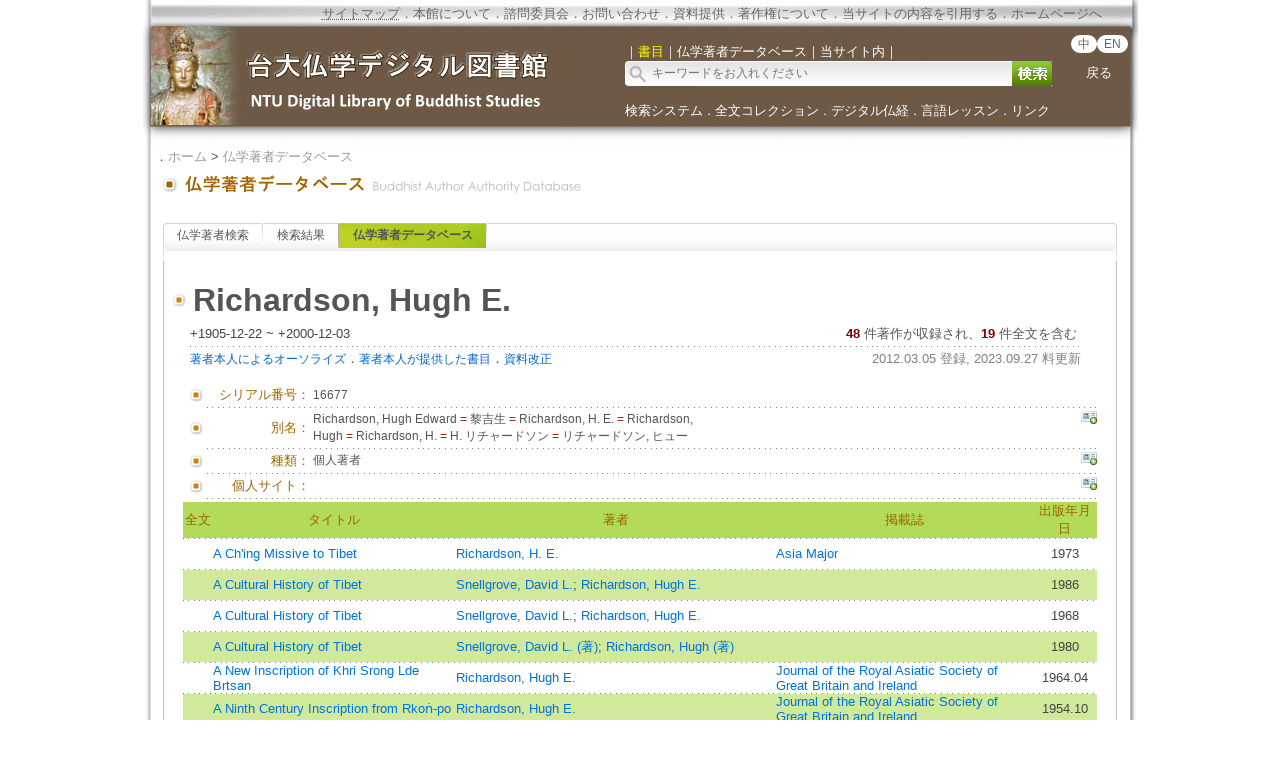

--- FILE ---
content_type: text/html;charset=utf-8
request_url: https://buddhism.lib.ntu.edu.tw/jp/author/authorinfo.jsp?ID=16677
body_size: 9737
content:
 





 

<html>
<head>
	<!-- Global site tag (gtag.js) - Google Analytics -->
	<script async src="https://www.googletagmanager.com/gtag/js?id=G-W1HN00TY2L"></script>
	<script src="https://buddhism.lib.ntu.edu.tw/common/gtag.js" type="text/javascript"></script>
	<base href="https://buddhism.lib.ntu.edu.tw/" >
	<meta http-equiv="Content-Type" content="text/html; charset=utf-8">
	<title>台大仏学デジタル図書館 ::: 仏学著者データベース</title>
    	<link rel="SHORTCUT ICON" href="images/weblogo.ico">
	<script src="jquery-1.11.0.js" type="text/javascript"></script>
	<link rel=stylesheet type="text/css" href="style.css"> 
	<link rel=stylesheet type="text/css" href="style_v1.css">
	<script src="javascript.js" type="text/javascript"></script>
</head>
<body>

<table align="center" class="MainPanel">
    <tr>
	<td valign="top" colspan="3" class="MainPanelHeaderJP">

<div align='center'><input type='hidden' name='choose' id='choose' value='SearchForm1'>
	<table border='0' width='995' cellspacing='0' cellpadding='4' height='148'>
		<tr>
			<td height='25' colspan='3'>
			<p align='right' style='font-size:10pt'>
			<font size='2' color='#FFFFFF'><acronym title='Copyright'><a class='topheader' href='jp/aboutus/sitemap.jsp'>サイトマップ</a></acronym></font><font color='#676767'>．<a class='topheader' href='jp/aboutus/aboutus.jsp'>本館について</a>．<a class='topheader' href='jp/aboutus/consultants.jsp'>諮問委員会</a>．<a class='topheader' href='jp/aboutus/contactus.jsp'>お問い合わせ</a>．<a class='topheader' href='jp/aboutus/search_reg.jsp'>資料提供</a>．<a class='topheader' href='jp/aboutus/copyright.jsp'>著作権について</a>．<a class='topheader' href='jp/aboutus/cite.jsp'>当サイトの内容を引用する</a>．<!--<a class='topheader' href="jp/aboutus/donate.jsp"><font size='2' color='#AA2211'><b>ご支援について</b></font></a>．--><a class='topheader' href='./jp/index.jsp'>ホームページへ</a>&nbsp;&nbsp;&nbsp;&nbsp;&nbsp;&nbsp;&nbsp;&nbsp;</font></td>
		</tr>
		<tr>
			<td width='470' rowspan='2'><a href='https://buddhism.lib.ntu.edu.tw/jp/index.jsp'><img src='https://buddhism.lib.ntu.edu.tw/images/headlogolink.gif' border=0></a></td>
			<td valign='bottom' height='45'><font style='font-size:10pt' color='#FFFFFF'>｜<span id='S1' style='color:yellow'>書目</span>｜<span id='S2'>仏学著者データベース</span>｜<!-- <span id='S3'>中国仏教美術論文検索</span>｜ --><span id='S4'>当サイト内</span>｜</font><br>
			<div id='searchpanel'>
				<form name='SearchForm1' id='SearchForm1' method='get' action='jp/search/default.jsp' style='margin-top:0px;margin-bottom:0px;'>
				<table border='0' cellspacing='0' cellpadding='0'>
					<tr><td width='360' height='25' background='https://buddhism.lib.ntu.edu.tw/images/search-input.gif' align='left'><input name='q' type='text' size='50' style='border: 0px none;background-color: transparent;font-size: 12; margin-left:25' onkeydown='if(window.event.keyCode==13) $("#SearchForm1").submit()' placeholder='キーワードをお入れください'></td>
						<td><button type='submit' onclick='$('#SearchForm1').submit()' onmouseover="this.style.cursor='pointer';" onmouseout="this.style.cursor='auto';" style="border:0px solid #000000;width:40px;height:25px;background-image:url('https://buddhism.lib.ntu.edu.tw/jp/images/search-submit.gif');">&nbsp;</button></td>
					</tr>
				</table>
				</form>
			</div>
			</td>
			<td width='69' valign='top' align=center>
				<div style='margin-top:3;'><b><font size='2' color='#FFFFFF' face='Arial'>
					<span class="badge-version"><a href='../index.jsp'>中</a></span><span class="badge-version"><a href='../en/index.jsp'>EN</a></span></font></b>
					<br><br><a class='select' href='javascript:history.go(-1);'>戻る</a></div>
			</td>
		</tr>
		<tr>
			<td width='501' colspan='2' height='40' style='font-size:9pt'><font color='#FFFFFF'><a class='select' href='./jp/search/'>検索システム</a>．<a class='select' href='./jp/fulltext/'>全文コレクション</a>．<a class='select' href='./jp/sutra/'>デジタル仏経</a>．<a class='select' href='./jp/lesson/'>言語レッスン</a>．<a class='select' href='./jp/website/'>リンク</a></font></td>
		</tr>
		<tr>
			<td width='470' height='15'></td>
			<td width='505' height='15' colspan='2'></td>
		</tr>
	</table>
</div>

<script language="javascript">
function setChoose(span){
	$("#S1").css("color","#FFFFFF");
	$("#S2").css("color","#FFFFFF");
	$("#S3").css("color","#FFFFFF");
	$("#S4").css("color","#FFFFFF");
	$("#"+span).css("color","yellow");
}

$(function(){	
	$("#S1").click(function(){
		$("#choose").val("SearchForm1");
		setChoose("S1");
		$("#searchpanel").html("<form name='SearchForm1' id='SearchForm1' method='get' style=\"margin-top:0px;margin-bottom:0px;\" action='jp/search/default.jsp'><table border='0' cellspacing='0' cellpadding='0'><tr><td width='360' height='25' background='https://buddhism.lib.ntu.edu.tw/images/search-input.gif' align='left'><input name='q' type='text' size='50' style='border: 0px none;background-color: transparent;font-size: 12; margin-left:25' onkeydown='if(window.event.keyCode==13) $(\"#SearchForm1\").submit()' placeholder=\"キーワードをお入れください\"></td><td><button type='submit' onclick=\"$('#SearchForm1').submit()\" onmouseover=\"this.style.cursor='pointer';\" onmouseout=\"this.style.cursor='auto';\" style=\"border:0px solid #000000;width:40px;height:25px;background-image:url('https://buddhism.lib.ntu.edu.tw/jp/images/search-submit.gif');\">&nbsp;</button></td></tr></table></form>");
	});
	$("#S1").mouseover(function() {
		this.style.color="yellow";
		this.style.cursor="pointer";
	});
	$("#S1").mouseout(function() {
		if($("#choose").val()!="SearchForm1") this.style.color="#FFFFFF";
	});
	
	$("#S2").click(function(){
		$("#choose").val("SearchForm2");
		setChoose("S2");
		$("#searchpanel").html("<form name='SearchForm2' id='SearchForm2' method='POST' style=\"margin-top:0px;margin-bottom:0px;\" action='https://buddhism.lib.ntu.edu.tw/jp/author/authorlist.jsp'><table border='0' cellspacing='0' cellpadding='0'><input type='hidden' name='cboAuthorQryRule' value='part'><tr><td width='360' height='25' background='https://buddhism.lib.ntu.edu.tw/images/search-input.gif' align='left'><input name='txtAuthorQryString' id='txtAuthorQryString' type='text' size='50' style='border: 0px none;background-color: transparent;font-size: 12; margin-left:25' onkeydown='if(window.event.keyCode==13) $(\"#SearchForm2\").submit()' placeholder=\"キーワードをお入れください\"></td><td><button type='submit' onclick=\"$('#SearchForm2').submit()\" onmouseover=\"this.style.cursor='pointer';\" onmouseout=\"this.style.cursor='auto';\" style=\"border:0px solid #000000;width:40px;height:25px;background-image:url('https://buddhism.lib.ntu.edu.tw/jp/images/search-submit.gif');\">&nbsp;</button></td></tr></table></form>");
	});
	$("#S2").mouseover(function() {
		this.style.color="yellow";
		this.style.cursor="pointer";
	});
	$("#S2").mouseout(function() {
		if($("#choose").val()!="SearchForm2") this.style.color="#FFFFFF";
	});
	
	$("#S3").click(function(){
		$("#choose").val("SearchForm3");
		setChoose("S3");
		$("#searchpanel").html("<form name='SearchForm3' id='SearchForm3' method='POST' style=\"margin-top:0px;margin-bottom:0px;\" action='http://140.112.115.46/paper/user/general_01.asp'><table border='0' cellspacing='0' cellpadding='0'><input type='hidden' name='step' value='1'><input type='hidden' name='search_type' value='不限欄位'><tr><td width='360' height='25' background='https://buddhism.lib.ntu.edu.tw/images/search-input.gif' align='left'><input name='search_text' id='search_text' type='text' size='50' style='border: 0px none;background-color: transparent;font-size: 12; margin-left:25' onkeydown='if(window.event.keyCode==13) $(\"#SearchForm3\").submit()' placeholder=\"キーワードをお入れください\"></td><td><button type='submit' onclick=\"$('#SearchForm3').submit()\" onmouseover=\"this.style.cursor='pointer';\" onmouseout=\"this.style.cursor='auto';\" style=\"border:0px solid #000000;width:40px;height:25px;background-image:url('https://buddhism.lib.ntu.edu.tw/jp/images/search-submit.gif');\">&nbsp;</button></td></tr></table></form>");
	});
	$("#S3").mouseover(function() {
		this.style.color="yellow";
		this.style.cursor="pointer";
	});
	$("#S3").mouseout(function() {
		if($("#choose").val()!="SearchForm3") this.style.color="#FFFFFF";
	});
	
	$("#S4").click(function(){
		$("#choose").val("SearchForm4");
		setChoose("S4");
		$("#searchpanel").html("<form name='SearchForm4' id='SearchForm4' method='get' style=\"margin-top:0px;margin-bottom:0px;\" action='https://www.google.com/search'><table border='0' cellspacing='0' cellpadding='0'><input type=hidden name=sitesearch value='http://buddhism.lib.ntu.edu.tw'><tr><td width='360' height='25' background='https://buddhism.lib.ntu.edu.tw/images/search-input.gif' align='left'><input name='as_q' id='as_q' type='text' size='50' style='border: 0px none;background-color: transparent;font-size: 12; margin-left:25' onkeydown='if(window.event.keyCode==13) $(\"#SearchForm4\").submit()' placeholder=\"キーワードをお入れください\"></td><td><button type='submit' onclick=\"$('#SearchForm4').submit()\" onmouseover=\"this.style.cursor='pointer';\" onmouseout=\"this.style.cursor='auto';\" style=\"border:0px solid #000000;width:40px;height:25px;background-image:url('https://buddhism.lib.ntu.edu.tw/images/search-submit.gif');\">&nbsp;</button></td></tr></table></form>");
	});
	$("#S4").mouseover(function() {
		this.style.color="yellow";
		this.style.cursor="pointer";
	});
	$("#S4").mouseout(function() {
		if($("#choose").val()!="SearchForm4") this.style.color="#FFFFFF";
	});
})
</script>
</td>
    </tr>
    <tr>
        <td class="MainPanelLeft"></td>
        <td class="MainPanelCenter">
        <!------------------------------ 主要網頁內容 Start ------------------------------>
        <!------------------------------ 1.指南 Start ------------------------------>
		<div class="guide">．<a href="jp/./index.jsp" class="guide">ホーム</a> > 
			<a class="guide" href="jp/author">仏学著者データベース</a><!-- > <a class="guide" href="jp/author/singleauthor.jsp">作者簡介</a>--></div>
        <!------------------------------ 1.指南  End  ------------------------------>
        <!------------------------------ 2.單元功能選單 Start ------------------------------>
		<table border="0" width="100%">
			<tr>
				<td><a href="jp/author" class="pagetitle">
				<img src="jp/images/title/Title_Author.gif" border="0"></a></td>
				<td width="85%" valign="bottom"><div class="pagetitle"></div></td>
				<td width="130" valign="bottom" align="right">

				</td>
			</tr>
		</table><br>
        <!------------------------------ 2.單元功能選單  End  ------------------------------>
        <!------------------------------ 3.單元內容 Start ------------------------------>
		<table border="0" width="100%" height="300" cellspacing=4 cellpadding=4>
			<tr>
				<td valign="top" width="80%">
				<!------------------------------ 3.2 單元內容  (中) Start ------------------------------>
					
				<div class="TabStyle_60">
			       	<ul class="TabStyle TabStyle_60">
			           	<li class="Tab_frist" onMouseOver="this.className='Tab_frist_Over';" onMouseOut="this.className='Tab_frist';">
						<a href="jp/author/index.jsp" class="Tab_R">仏学著者検索</a></li>
						<li onMouseOver="this.className='Tab_Over';" onMouseOut="this.className=null;"><a href="jp/author/authorlist.jsp" class="Tab_R">検索結果</a></li>
						<li class="Tab_On"><a href="jp/author/authorinfo.jsp" class="Tab_R">仏学著者データベース</a></li>
					</ul>
			   	</div>
				<table border="0" width="100%" height="100" cellspacing="0" cellpadding="0" bordercolor="#C0C0C0" style="border-top-style:none; border-left-style: solid; border-left-width: 1px; border-right-style: solid; border-right-width: 1px; border-top-width: 1px; border-bottom-style: solid; border-bottom-width: 1px">
					<tr>
						<td>
							<!------------------------------------------------------------------------------------------------->





<br>

<table borderColor="#ffffff" cellSpacing="3" cellPadding="0" borderColorLight="#C1C184" border="0" style="margin-left: 0; margin-right: 0" width="920" align="center">
	<tr>
		<td style="font-size: 10pt; text-align: right" width="20"><img border="0" src="images/dot/dot01.gif"></td>
		<td style="font-size: 10pt; text-align: right" colspan="3" width="900">

		<table border="0" width="100%" cellPadding="0" cellspacing="3">
			<tr>
				<td align="left" valign="top"><p style="text-align: left"><b><font size="6">Richardson, Hugh E.</font></b>&nbsp;&nbsp;</td>
				<td align="right" valign="top" width="70">
					
				</td>
			</tr>
		</table>
		</td>
	</tr>
	<tr>
		<td style="font-size: 10pt; text-align: right" width="20" valign="top">&nbsp;
		</td>
		<td style="font-size: 10pt; text-align: right" colspan="3">
		<table border="0" width="100%" cellspacing="0" cellpadding="0">
			<tr>
				<td><font size="2"><!-- 生日資訊 strBidthInfo-->+1905-12-22 ~ +2000-12-03</font></td>
				<td valign="bottom">
				<p align="right"><font size="2"><b><font color="#800000">48</font></b><font color="#0066CC"> 
				</font>件著作が収録され、<b><font color="#800000">19</font></b> 件全文を含む<!-- (<font color="#800000"><b>まだ本館にオーソライズされていません</b></font>) -->&nbsp;
			</tr>
		</table>
		</td>
	</tr>
	<tr>
		<td width="20" height="1" align="right" valign="top"></td>
		<td colspan="3" height="1" background="images/line01.gif"></td>
	</tr>
	<tr>
		<td style="font-size: 10pt; text-align: right" width="20" valign="top">&nbsp;
		</td>
		<td style="font-size: 10pt; text-align: right" colspan="3" valign="top" height="30">
		<table border="0" width="100%" cellspacing="0" cellpadding="0" style="TABLE-LAYOUT: fixed">
			<tr>
				<td><a href="jp/author/authorauthorize.jsp"><font color="#0066CC">著者本人によるオーソライズ</font></a>．<a href="jp/author/authorreg.jsp"><font color="#0066CC">著者本人が提供した書目<!-- 著者本人提供書目 --></font></a>．<a href="jp/author/authormodify.jsp?ID=16677"><font color="#0066CC">資料改正</font></a></td>
				<td align="right"><font size="2" color="#808080">2012.03.05 登録, 2023.09.27 料更新</font>
                </td>
			</tr>
		</table>
		</td>
	</tr>
	</table>
	<table style="table-layout: fixed; word-wrap: break-word" borderColor="#ffffff" cellSpacing="3" cellPadding="0" borderColorLight="#C1C184" border="0" style="margin-left: 0; margin-right: 0" width="920" align="center">
	<tr>
		<td style="font-size: 10pt; text-align: right" width="20"><img border="0" src="images/dot/dot01.gif"></td>
		<td style="font-size: 10pt; text-align: right" width="100"><font color="#996600">シリアル番号：</font></td>
		<td style="font-size: 10pt; " width="760" colspan="2"><p style="text-align: left">16677</td>
	</tr>
	<tr>
		<td width="20" height="1" align="right" valign="top"></td>
		<td colspan="3" height="1" background="images/line01.gif"></td>
	</tr>
	<tr>
		<td style="font-size: 10pt; text-align: right" width="20"><img border="0" src="images/dot/dot01.gif"></td>
		<td style="font-size: 10pt; text-align: right" width="100"><font color="#996600">別名：</font></td>
		<td style="font-size: 10pt; " width="740"><p style="text-align: left">Richardson, Hugh Edward <font color=#AA2211>=</font> 黎吉生 <font color=#AA2211>=</font> Richardson, H. E. <font color=#AA2211>=</font> Richardson, Hugh <font color=#AA2211>=</font> Richardson, H. <font color=#AA2211>=</font> H. リチャードソン <font color=#AA2211>=</font> リチャードソン, ヒュー</td>
		<td style="font-size: 10pt; " width="20" valign="top" align="right"><a href="jp/author/authormodify.jsp?ID=16677&topic=1#begin"><img border="0" src="images/dot/supplyinfo.jpg"></a></td>
	</tr>
	<tr>
		<td width="20" height="1" align="right" valign="top"></td>
		<td colspan="3" height="1" background="images/line01.gif"></td>
	</tr>
	<tr>
		<td style="font-size: 10pt; text-align: right" width="20"><img border="0" src="images/dot/dot01.gif"></td>
		<td style="font-size: 10pt; text-align: right" width="100"><font color="#996600">種類：</font></td>
		<td style="font-size: 10pt; " width="740"><p style="text-align: left">個人著者</td>
		<td style="font-size: 10pt; " width="20" valign="top" align="right"><a href="jp/author/authormodify.jsp?ID=16677&topic=2#begin"><img border="0" src="images/dot/supplyinfo.jpg"></a></td>
	</tr>
	<tr>
		<td width="20" height="1" align="right" valign="top"></td>
		<td colspan="3" height="1" background="images/line01.gif"></td>
	</tr>

	<tr>
		<td style="font-size: 10pt; text-align: right" width="20"><img border="0" src="images/dot/dot01.gif"></td>
		<td style="font-size: 10pt; text-align: right" width="100"><font color="#996600">個人サイト：</font></td>
		<td style="font-size: 10pt; " width="740"><a target="_blank" href="" class="extendsearch"></a> </td>
		<td style="font-size: 10pt; " valign="top" width="20" align="right"><a href="jp/author/authormodify.jsp?ID=16677&topic=7#begin"><img border="0" src="images/dot/supplyinfo.jpg"></a></td>
	</tr>
	<tr>
		<td width="20" height="1" align="right" valign="top"></td>
		<td colspan="3" height="1" background="images/line01.gif"></td>
	</tr>

	<tr><td colspan="4">
			<table style="BORDER-COLLAPSE: collapse; FONT-SIZE: 10pt" border="0" cellSpacing="1" borderColor="#F1F8E0" cellPadding="0" width="100%">
				<tr bgColor="#FFFFFF">
					<td width="30" height="30" align="middle" bgcolor="#B4DA5A">
					<font color="#996600">全文</font></td>
					<td align="middle" bgcolor="#B4DA5A">
					<font color="#996600">タイトル</font></td>
					<td align="middle" bgcolor="#B4DA5A">
					<font color="#996600">著者</font></td>
					<td align="middle" bgcolor="#B4DA5A">
					<font color="#996600">掲載誌</font></td>
					<td align="middle" bgcolor="#B4DA5A">
					<font color="#996600">出版年月日</font></td>
				</tr>
                <tr><td colspan="5" height="1" background="images/line01.gif"></td></tr>
				
						<tr bgcolor="#FFFFFF" onMouseOver="this.style.backgroundColor='#FFFF66';" onMouseOut="this.style.backgroundColor='#FFFFFF';">
							<td vAlign="middle" align="center" height="30">&nbsp;</td>
							<td vAlign="middle" align="left"><a href="https://buddhism.lib.ntu.edu.tw/jp/search/search_detail.jsp?seq=355895&comefrom=authorinfo" class="extendsearch">A Ch'ing Missive to Tibet</a></td>
							<td vAlign="middle" align="left"><a href='jp/author/authorinfo.jsp?ID=16677' class='extendsearch'>Richardson, H. E.</a></td>
                            
                            <td vAlign="middle" align="left"><a href="./jp/journal/journaldetail.jsp?seq=1231&comefrom=authorinfo" class="extendsearch" target="_blank">Asia Major</a></td>
                            
							<td vAlign="middle" align="center">1973</td>
						</tr>
                        <tr><td colspan="5" height="1" background="images/line01.gif"></td></tr>
					<!--
					<tr><td style="font-size: 10pt; text-align: right" width="20" valign="top">。</td>
						<td style="font-size: 10pt; text-align: left" colspan="3"><a href="https://buddhism.lib.ntu.edu.tw/BDLM/toModule.do?prefix=/search&page=/search_detail.jsp?seq=355895" class="extendsearch">A Ch'ing Missive to Tibet</a>  / Richardson, H. E. / Asia Major v.18 n.1 New Series / 1973</td>
					</tr>
					<tr>
						<td width="20" height="1" align="right" valign="top"></td>
						<td colspan="3" height="1" background="images/line01.gif"></td>
					</tr>-->
				
						<tr bgcolor="#D1E99A" onMouseOver="this.style.backgroundColor='#FFFF66';" onMouseOut="this.style.backgroundColor='#D1E99A';">
							<td vAlign="middle" align="center" height="30">&nbsp;</td>
							<td vAlign="middle" align="left"><a href="https://buddhism.lib.ntu.edu.tw/jp/search/search_detail.jsp?seq=545722&comefrom=authorinfo" class="extendsearch">A Cultural History of Tibet</a></td>
							<td vAlign="middle" align="left"><a href='jp/author/authorinfo.jsp?ID=19016' class='extendsearch'>Snellgrove, David L.</a>; <a href='jp/author/authorinfo.jsp?ID= 16677' class='extendsearch'> Richardson, Hugh E.</a></td>
                            
                            <td vAlign="middle" align="left"></td>
                            
							<td vAlign="middle" align="center">1986</td>
						</tr>
                        <tr><td colspan="5" height="1" background="images/line01.gif"></td></tr>
					<!--
					<tr><td style="font-size: 10pt; text-align: right" width="20" valign="top">。</td>
						<td style="font-size: 10pt; text-align: left" colspan="3"><a href="https://buddhism.lib.ntu.edu.tw/BDLM/toModule.do?prefix=/search&page=/search_detail.jsp?seq=545722" class="extendsearch">A Cultural History of Tibet</a>  / Snellgrove, David L.; Richardson, Hugh E. / 1986</td>
					</tr>
					<tr>
						<td width="20" height="1" align="right" valign="top"></td>
						<td colspan="3" height="1" background="images/line01.gif"></td>
					</tr>-->
				
						<tr bgcolor="#FFFFFF" onMouseOver="this.style.backgroundColor='#FFFF66';" onMouseOut="this.style.backgroundColor='#FFFFFF';">
							<td vAlign="middle" align="center" height="30">&nbsp;</td>
							<td vAlign="middle" align="left"><a href="https://buddhism.lib.ntu.edu.tw/jp/search/search_detail.jsp?seq=546995&comefrom=authorinfo" class="extendsearch">A Cultural History of Tibet</a></td>
							<td vAlign="middle" align="left"><a href='jp/author/authorinfo.jsp?ID=19016' class='extendsearch'>Snellgrove, David L.</a>; <a href='jp/author/authorinfo.jsp?ID= 16677' class='extendsearch'> Richardson, Hugh E.</a></td>
                            
                            <td vAlign="middle" align="left"></td>
                            
							<td vAlign="middle" align="center">1968</td>
						</tr>
                        <tr><td colspan="5" height="1" background="images/line01.gif"></td></tr>
					<!--
					<tr><td style="font-size: 10pt; text-align: right" width="20" valign="top">。</td>
						<td style="font-size: 10pt; text-align: left" colspan="3"><a href="https://buddhism.lib.ntu.edu.tw/BDLM/toModule.do?prefix=/search&page=/search_detail.jsp?seq=546995" class="extendsearch">A Cultural History of Tibet</a>  / Snellgrove, David L.; Richardson, Hugh E. / 1968</td>
					</tr>
					<tr>
						<td width="20" height="1" align="right" valign="top"></td>
						<td colspan="3" height="1" background="images/line01.gif"></td>
					</tr>-->
				
						<tr bgcolor="#D1E99A" onMouseOver="this.style.backgroundColor='#FFFF66';" onMouseOut="this.style.backgroundColor='#D1E99A';">
							<td vAlign="middle" align="center" height="30">&nbsp;</td>
							<td vAlign="middle" align="left"><a href="https://buddhism.lib.ntu.edu.tw/jp/search/search_detail.jsp?seq=683409&comefrom=authorinfo" class="extendsearch">A Cultural History of Tibet</a></td>
							<td vAlign="middle" align="left"><a href='jp/author/authorinfo.jsp?ID=19016' class='extendsearch'>Snellgrove, David L. (著)</a>; <a href='jp/author/authorinfo.jsp?ID= 16677' class='extendsearch'> Richardson, Hugh (著)</a></td>
                            
                            <td vAlign="middle" align="left"></td>
                            
							<td vAlign="middle" align="center">1980</td>
						</tr>
                        <tr><td colspan="5" height="1" background="images/line01.gif"></td></tr>
					<!--
					<tr><td style="font-size: 10pt; text-align: right" width="20" valign="top">。</td>
						<td style="font-size: 10pt; text-align: left" colspan="3"><a href="https://buddhism.lib.ntu.edu.tw/BDLM/toModule.do?prefix=/search&page=/search_detail.jsp?seq=683409" class="extendsearch">A Cultural History of Tibet</a>  / Snellgrove, David L. (著); Richardson, Hugh (著) / 1980</td>
					</tr>
					<tr>
						<td width="20" height="1" align="right" valign="top"></td>
						<td colspan="3" height="1" background="images/line01.gif"></td>
					</tr>-->
				
						<tr bgcolor="#FFFFFF" onMouseOver="this.style.backgroundColor='#FFFF66';" onMouseOut="this.style.backgroundColor='#FFFFFF';">
							<td vAlign="middle" align="center" height="30">&nbsp;</td>
							<td vAlign="middle" align="left"><a href="https://buddhism.lib.ntu.edu.tw/jp/search/search_detail.jsp?seq=274018&comefrom=authorinfo" class="extendsearch">A New Inscription of Khri Srong Lde Brtsan</a></td>
							<td vAlign="middle" align="left"><a href='jp/author/authorinfo.jsp?ID=16677' class='extendsearch'>Richardson, Hugh E.</a></td>
                            
                            <td vAlign="middle" align="left"><a href="./jp/journal/journaldetail.jsp?seq=1217&comefrom=authorinfo" class="extendsearch" target="_blank">Journal of the Royal Asiatic Society of Great Britain and Ireland </a></td>
                            
							<td vAlign="middle" align="center">1964.04</td>
						</tr>
                        <tr><td colspan="5" height="1" background="images/line01.gif"></td></tr>
					<!--
					<tr><td style="font-size: 10pt; text-align: right" width="20" valign="top">。</td>
						<td style="font-size: 10pt; text-align: left" colspan="3"><a href="https://buddhism.lib.ntu.edu.tw/BDLM/toModule.do?prefix=/search&page=/search_detail.jsp?seq=274018" class="extendsearch">A New Inscription of Khri Srong Lde Brtsan</a>  / Richardson, Hugh E. / Journal of the Royal Asiatic Society of Great Britain and Ireland  v.96 n.1/2 / 1964.04</td>
					</tr>
					<tr>
						<td width="20" height="1" align="right" valign="top"></td>
						<td colspan="3" height="1" background="images/line01.gif"></td>
					</tr>-->
				
						<tr bgcolor="#D1E99A" onMouseOver="this.style.backgroundColor='#FFFF66';" onMouseOut="this.style.backgroundColor='#D1E99A';">
							<td vAlign="middle" align="center" height="30">&nbsp;</td>
							<td vAlign="middle" align="left"><a href="https://buddhism.lib.ntu.edu.tw/jp/search/search_detail.jsp?seq=274019&comefrom=authorinfo" class="extendsearch">A Ninth Century Inscription from Rkoṅ-po</a></td>
							<td vAlign="middle" align="left"><a href='jp/author/authorinfo.jsp?ID=16677' class='extendsearch'>Richardson, Hugh E.</a></td>
                            
                            <td vAlign="middle" align="left"><a href="./jp/journal/journaldetail.jsp?seq=1217&comefrom=authorinfo" class="extendsearch" target="_blank">Journal of the Royal Asiatic Society of Great Britain and Ireland </a></td>
                            
							<td vAlign="middle" align="center">1954.10</td>
						</tr>
                        <tr><td colspan="5" height="1" background="images/line01.gif"></td></tr>
					<!--
					<tr><td style="font-size: 10pt; text-align: right" width="20" valign="top">。</td>
						<td style="font-size: 10pt; text-align: left" colspan="3"><a href="https://buddhism.lib.ntu.edu.tw/BDLM/toModule.do?prefix=/search&page=/search_detail.jsp?seq=274019" class="extendsearch">A Ninth Century Inscription from Rkoṅ-po</a>  / Richardson, Hugh E. / Journal of the Royal Asiatic Society of Great Britain and Ireland  v.86 n.3/4 / 1954.10</td>
					</tr>
					<tr>
						<td width="20" height="1" align="right" valign="top"></td>
						<td colspan="3" height="1" background="images/line01.gif"></td>
					</tr>-->
				
						<tr bgcolor="#FFFFFF" onMouseOver="this.style.backgroundColor='#FFFF66';" onMouseOut="this.style.backgroundColor='#FFFFFF';">
							<td vAlign="middle" align="center" height="30"> <a href='https://himalaya.socanth.cam.ac.uk/collections/journals/bot/pdf/bot_1978_01_03.pdf' target=_blank><img src='images/dot/icon_pdf2.png' width='25px;' border=0></a>&nbsp;</td>
							<td vAlign="middle" align="left"><a href="https://buddhism.lib.ntu.edu.tw/jp/search/search_detail.jsp?seq=681267&comefrom=authorinfo" class="extendsearch">A Scandal at Tashi Lhunpo</a></td>
							<td vAlign="middle" align="left"><a href='jp/author/authorinfo.jsp?ID=16677' class='extendsearch'>Richardson, H. E. (著)</a></td>
                            
                            <td vAlign="middle" align="left"><a href="./jp/journal/journaldetail.jsp?seq=1360&comefrom=authorinfo" class="extendsearch" target="_blank">Bulletin of Tibetology</a></td>
                            
							<td vAlign="middle" align="center">1978.02</td>
						</tr>
                        <tr><td colspan="5" height="1" background="images/line01.gif"></td></tr>
					<!--
					<tr><td style="font-size: 10pt; text-align: right" width="20" valign="top">。</td>
						<td style="font-size: 10pt; text-align: left" colspan="3"><a href="https://buddhism.lib.ntu.edu.tw/BDLM/toModule.do?prefix=/search&page=/search_detail.jsp?seq=681267" class="extendsearch">A Scandal at Tashi Lhunpo</a>  / Richardson, H. E. (著) / Bulletin of Tibetology v.14 n.1 / 1978.02 [<a href=https://himalaya.socanth.cam.ac.uk/collections/journals/bot/pdf/bot_1978_01_03.pdf class=extendsearch target=_blank>全文</a>]</td>
					</tr>
					<tr>
						<td width="20" height="1" align="right" valign="top"></td>
						<td colspan="3" height="1" background="images/line01.gif"></td>
					</tr>-->
				
						<tr bgcolor="#D1E99A" onMouseOver="this.style.backgroundColor='#FFFF66';" onMouseOut="this.style.backgroundColor='#D1E99A';">
							<td vAlign="middle" align="center" height="30"> <a href='https://himalaya.socanth.cam.ac.uk/collections/journals/bot/pdf/bot_04_03_01.pdf' target=_blank><img src='images/dot/icon_pdf2.png' width='25px;' border=0></a>&nbsp;</td>
							<td vAlign="middle" align="left"><a href="https://buddhism.lib.ntu.edu.tw/jp/search/search_detail.jsp?seq=680957&comefrom=authorinfo" class="extendsearch">A Tibetan Antiquarian in the XVIIIth Century</a></td>
							<td vAlign="middle" align="left"><a href='jp/author/authorinfo.jsp?ID=16677' class='extendsearch'>Richardson, Hugh E. (著)</a></td>
                            
                            <td vAlign="middle" align="left"><a href="./jp/journal/journaldetail.jsp?seq=1360&comefrom=authorinfo" class="extendsearch" target="_blank">Bulletin of Tibetology</a></td>
                            
							<td vAlign="middle" align="center">1967.11</td>
						</tr>
                        <tr><td colspan="5" height="1" background="images/line01.gif"></td></tr>
					<!--
					<tr><td style="font-size: 10pt; text-align: right" width="20" valign="top">。</td>
						<td style="font-size: 10pt; text-align: left" colspan="3"><a href="https://buddhism.lib.ntu.edu.tw/BDLM/toModule.do?prefix=/search&page=/search_detail.jsp?seq=680957" class="extendsearch">A Tibetan Antiquarian in the XVIIIth Century</a>  / Richardson, Hugh E. (著) / Bulletin of Tibetology v.4 n.3 / 1967.11 [<a href=https://himalaya.socanth.cam.ac.uk/collections/journals/bot/pdf/bot_04_03_01.pdf class=extendsearch target=_blank>全文</a>]</td>
					</tr>
					<tr>
						<td width="20" height="1" align="right" valign="top"></td>
						<td colspan="3" height="1" background="images/line01.gif"></td>
					</tr>-->
				
						<tr bgcolor="#FFFFFF" onMouseOver="this.style.backgroundColor='#FFFF66';" onMouseOut="this.style.backgroundColor='#FFFFFF';">
							<td vAlign="middle" align="center" height="30">&nbsp;</td>
							<td vAlign="middle" align="left"><a href="https://buddhism.lib.ntu.edu.tw/jp/search/search_detail.jsp?seq=274024&comefrom=authorinfo" class="extendsearch">A Tibetan Inscription from rGyal lha-khang; and a note on Tibetan chronology from A. D. 841 to A. D.1042</a></td>
							<td vAlign="middle" align="left"><a href='jp/author/authorinfo.jsp?ID=16677' class='extendsearch'>Richardson, Hugh E.</a></td>
                            
                            <td vAlign="middle" align="left"><a href="./jp/journal/journaldetail.jsp?seq=1217&comefrom=authorinfo" class="extendsearch" target="_blank">Journal of the Royal Asiatic Society of Great Britain and Ireland </a></td>
                            
							<td vAlign="middle" align="center">1957.04</td>
						</tr>
                        <tr><td colspan="5" height="1" background="images/line01.gif"></td></tr>
					<!--
					<tr><td style="font-size: 10pt; text-align: right" width="20" valign="top">。</td>
						<td style="font-size: 10pt; text-align: left" colspan="3"><a href="https://buddhism.lib.ntu.edu.tw/BDLM/toModule.do?prefix=/search&page=/search_detail.jsp?seq=274024" class="extendsearch">A Tibetan Inscription from rGyal lha-khang; and a note on Tibetan chronology from A. D. 841 to A. D.1042</a>  / Richardson, Hugh E. / Journal of the Royal Asiatic Society of Great Britain and Ireland  v.89 n.1/2 / 1957.04</td>
					</tr>
					<tr>
						<td width="20" height="1" align="right" valign="top"></td>
						<td colspan="3" height="1" background="images/line01.gif"></td>
					</tr>-->
				
						<tr bgcolor="#D1E99A" onMouseOver="this.style.backgroundColor='#FFFF66';" onMouseOut="this.style.backgroundColor='#D1E99A';">
							<td vAlign="middle" align="center" height="30">&nbsp;</td>
							<td vAlign="middle" align="left"><a href="https://buddhism.lib.ntu.edu.tw/jp/search/search_detail.jsp?seq=684054&comefrom=authorinfo" class="extendsearch">Art of Tibet: A Catalogue of the Los Angeles County Museum of Art Collection</a></td>
							<td vAlign="middle" align="left"><a href='jp/author/authorinfo.jsp?ID=14997' class='extendsearch'>Pal, Pratapaditya (著)</a>; <a href='jp/author/authorinfo.jsp?ID= 16677' class='extendsearch'> Richardson, H. E. (題詞, 附錄)</a>; <a href='jp/author/authorinfo.jsp?ID= 173107' class='extendsearch'> Freshman, Phil (編)</a>; <a href='jp/author/authorinfo.jsp?ID= 173109' class='extendsearch'> Schuler, Dorothy J. (編)</a>; <a href='jp/author/authorinfo.jsp?ID= 173111' class='extendsearch'> Reynolds, Lawrence S. (攝影)</a>; <a href='jp/author/authorinfo.jsp?ID= 173112' class='extendsearch'> Brenner, Peter (攝影)</a></td>
                            
                            <td vAlign="middle" align="left"></td>
                            
							<td vAlign="middle" align="center">1983</td>
						</tr>
                        <tr><td colspan="5" height="1" background="images/line01.gif"></td></tr>
					<!--
					<tr><td style="font-size: 10pt; text-align: right" width="20" valign="top">。</td>
						<td style="font-size: 10pt; text-align: left" colspan="3"><a href="https://buddhism.lib.ntu.edu.tw/BDLM/toModule.do?prefix=/search&page=/search_detail.jsp?seq=684054" class="extendsearch">Art of Tibet: A Catalogue of the Los Angeles County Museum of Art Collection</a>  / Pal, Pratapaditya (著); Richardson, H. E. (題詞, 附錄); Freshman, Phil (編); Schuler, Dorothy J. (編); Reynolds, Lawrence S. (攝影); Brenner, Peter (攝影) / 1983</td>
					</tr>
					<tr>
						<td width="20" height="1" align="right" valign="top"></td>
						<td colspan="3" height="1" background="images/line01.gif"></td>
					</tr>-->
				
						<tr bgcolor="#FFFFFF" onMouseOver="this.style.backgroundColor='#FFFF66';" onMouseOut="this.style.backgroundColor='#FFFFFF';">
							<td vAlign="middle" align="center" height="30"> <a href='http://www.jstor.org/stable/pdfplus/25182613.pdf?acceptTC=true' target=_blank><img src='images/dot/icon_pdf2.png' width='25px;' border=0></a>&nbsp;</td>
							<td vAlign="middle" align="left"><a href="https://buddhism.lib.ntu.edu.tw/jp/search/search_detail.jsp?seq=271533&comefrom=authorinfo" class="extendsearch">Book Review: "Bu Ston's History of Buddhism in Tibet" by János Szerb</a></td>
							<td vAlign="middle" align="left"><a href='jp/author/authorinfo.jsp?ID=16677' class='extendsearch'>Richardson, H. E.</a></td>
                            
                            <td vAlign="middle" align="left"><a href="./jp/journal/journaldetail.jsp?seq=1218&comefrom=authorinfo" class="extendsearch" target="_blank">Journal of the Royal Asiatic Society</a></td>
                            
							<td vAlign="middle" align="center">1992.11</td>
						</tr>
                        <tr><td colspan="5" height="1" background="images/line01.gif"></td></tr>
					<!--
					<tr><td style="font-size: 10pt; text-align: right" width="20" valign="top">。</td>
						<td style="font-size: 10pt; text-align: left" colspan="3"><a href="https://buddhism.lib.ntu.edu.tw/BDLM/toModule.do?prefix=/search&page=/search_detail.jsp?seq=271533" class="extendsearch">Book Review: "Bu Ston's History of Buddhism in Tibet" by János Szerb</a>  / Richardson, H. E. / Journal of the Royal Asiatic Society v.2 n.3 / 1992.11 [<a href=http://www.jstor.org/stable/pdfplus/25182613.pdf?acceptTC=true class=extendsearch target=_blank>全文</a>]</td>
					</tr>
					<tr>
						<td width="20" height="1" align="right" valign="top"></td>
						<td colspan="3" height="1" background="images/line01.gif"></td>
					</tr>-->
				
						<tr bgcolor="#D1E99A" onMouseOver="this.style.backgroundColor='#FFFF66';" onMouseOut="this.style.backgroundColor='#D1E99A';">
							<td vAlign="middle" align="center" height="30"> <a href='https://www.jstor.org/stable/651831' target=_blank><img src='images/dot/icon_pdf2.png' width='25px;' border=0></a>&nbsp;</td>
							<td vAlign="middle" align="left"><a href="https://buddhism.lib.ntu.edu.tw/jp/search/search_detail.jsp?seq=683838&comefrom=authorinfo" class="extendsearch">Book Review: My Land and My People: The Autobiography of His Holiness the Dalai Lama by David Howarth, Dalai Lama</a></td>
							<td vAlign="middle" align="left"><a href='jp/author/authorinfo.jsp?ID=16677' class='extendsearch'>Richardson, Hugh (評論)</a></td>
                            
                            <td vAlign="middle" align="left"><a href="./jp/journal/journaldetail.jsp?seq=11925&comefrom=authorinfo" class="extendsearch" target="_blank">The China Quarterly</a></td>
                            
							<td vAlign="middle" align="center">1962.10-12</td>
						</tr>
                        <tr><td colspan="5" height="1" background="images/line01.gif"></td></tr>
					<!--
					<tr><td style="font-size: 10pt; text-align: right" width="20" valign="top">。</td>
						<td style="font-size: 10pt; text-align: left" colspan="3"><a href="https://buddhism.lib.ntu.edu.tw/BDLM/toModule.do?prefix=/search&page=/search_detail.jsp?seq=683838" class="extendsearch">Book Review: My Land and My People: The Autobiography of His Holiness the Dalai Lama by David Howarth, Dalai Lama</a>  / Richardson, Hugh (評論) / The China Quarterly n.12 / 1962.10-12 [<a href=https://www.jstor.org/stable/651831 class=extendsearch target=_blank>全文</a>]</td>
					</tr>
					<tr>
						<td width="20" height="1" align="right" valign="top"></td>
						<td colspan="3" height="1" background="images/line01.gif"></td>
					</tr>-->
				
						<tr bgcolor="#FFFFFF" onMouseOver="this.style.backgroundColor='#FFFF66';" onMouseOut="this.style.backgroundColor='#FFFFFF';">
							<td vAlign="middle" align="center" height="30"> <a href='https://www.jstor.org/stable/43300028' target=_blank><img src='images/dot/icon_pdf2.png' width='25px;' border=0></a>&nbsp;</td>
							<td vAlign="middle" align="left"><a href="https://buddhism.lib.ntu.edu.tw/jp/search/search_detail.jsp?seq=688301&comefrom=authorinfo" class="extendsearch">Book Review: The History of the Sixteen Karmapas of Tibet by Karma Thinley</a></td>
							<td vAlign="middle" align="left"><a href='jp/author/authorinfo.jsp?ID=16677' class='extendsearch'>Richardson, H. E. (評論)</a></td>
                            
                            <td vAlign="middle" align="left"><a href="./jp/journal/journaldetail.jsp?seq=1226&comefrom=authorinfo" class="extendsearch" target="_blank">The Tibet Journal</a></td>
                            
							<td vAlign="middle" align="center">1981</td>
						</tr>
                        <tr><td colspan="5" height="1" background="images/line01.gif"></td></tr>
					<!--
					<tr><td style="font-size: 10pt; text-align: right" width="20" valign="top">。</td>
						<td style="font-size: 10pt; text-align: left" colspan="3"><a href="https://buddhism.lib.ntu.edu.tw/BDLM/toModule.do?prefix=/search&page=/search_detail.jsp?seq=688301" class="extendsearch">Book Review: The History of the Sixteen Karmapas of Tibet by Karma Thinley</a>  / Richardson, H. E. (評論) / The Tibet Journal v.6 n.3 Autumn / 1981 [<a href=https://www.jstor.org/stable/43300028 class=extendsearch target=_blank>全文</a>]</td>
					</tr>
					<tr>
						<td width="20" height="1" align="right" valign="top"></td>
						<td colspan="3" height="1" background="images/line01.gif"></td>
					</tr>-->
				
						<tr bgcolor="#D1E99A" onMouseOver="this.style.backgroundColor='#FFFF66';" onMouseOut="this.style.backgroundColor='#D1E99A';">
							<td vAlign="middle" align="center" height="30"> <a href='https://www.cambridge.org/core/journals/journal-of-asian-studies/article/abs/tibet-by-alan-winnington-new-york-international-publishers-1957-235-illustrations-400/49B7DA0244D64012ADA97D857BFE3F6D' target=_blank><img src='images/dot/icon_pdf2.png' width='25px;' border=0></a>&nbsp;</td>
							<td vAlign="middle" align="left"><a href="https://buddhism.lib.ntu.edu.tw/jp/search/search_detail.jsp?seq=656617&comefrom=authorinfo" class="extendsearch">Book Review: Tibet. By Alan Winnington.</a></td>
							<td vAlign="middle" align="left"><a href='jp/author/authorinfo.jsp?ID=16677' class='extendsearch'>Richardson, Hugh E. (著)</a></td>
                            
                            <td vAlign="middle" align="left"><a href="./jp/journal/journaldetail.jsp?seq=1201&comefrom=authorinfo" class="extendsearch" target="_blank">The Journal of Asian Studies</a></td>
                            
							<td vAlign="middle" align="center">1959.08</td>
						</tr>
                        <tr><td colspan="5" height="1" background="images/line01.gif"></td></tr>
					<!--
					<tr><td style="font-size: 10pt; text-align: right" width="20" valign="top">。</td>
						<td style="font-size: 10pt; text-align: left" colspan="3"><a href="https://buddhism.lib.ntu.edu.tw/BDLM/toModule.do?prefix=/search&page=/search_detail.jsp?seq=656617" class="extendsearch">Book Review: Tibet. By Alan Winnington.</a>  / Richardson, Hugh E. (著) / The Journal of Asian Studies v.18 n.4 / 1959.08 [<a href=https://www.cambridge.org/core/journals/journal-of-asian-studies/article/abs/tibet-by-alan-winnington-new-york-international-publishers-1957-235-illustrations-400/49B7DA0244D64012ADA97D857BFE3F6D class=extendsearch target=_blank>全文</a>]</td>
					</tr>
					<tr>
						<td width="20" height="1" align="right" valign="top"></td>
						<td colspan="3" height="1" background="images/line01.gif"></td>
					</tr>-->
				
						<tr bgcolor="#FFFFFF" onMouseOver="this.style.backgroundColor='#FFFF66';" onMouseOut="this.style.backgroundColor='#FFFFFF';">
							<td vAlign="middle" align="center" height="30">&nbsp;</td>
							<td vAlign="middle" align="left"><a href="https://buddhism.lib.ntu.edu.tw/jp/search/search_detail.jsp?seq=290101&comefrom=authorinfo" class="extendsearch">Ceremonies of the Lhasa year</a></td>
							<td vAlign="middle" align="left"><a href='jp/author/authorinfo.jsp?ID=16677' class='extendsearch'>Richardson, Hugh Edward</a></td>
                            
                            <td vAlign="middle" align="left"></td>
                            
							<td vAlign="middle" align="center">1993</td>
						</tr>
                        <tr><td colspan="5" height="1" background="images/line01.gif"></td></tr>
					<!--
					<tr><td style="font-size: 10pt; text-align: right" width="20" valign="top">。</td>
						<td style="font-size: 10pt; text-align: left" colspan="3"><a href="https://buddhism.lib.ntu.edu.tw/BDLM/toModule.do?prefix=/search&page=/search_detail.jsp?seq=290101" class="extendsearch">Ceremonies of the Lhasa year</a>  / Richardson, Hugh Edward / 1993</td>
					</tr>
					<tr>
						<td width="20" height="1" align="right" valign="top"></td>
						<td colspan="3" height="1" background="images/line01.gif"></td>
					</tr>-->
				
						<tr bgcolor="#D1E99A" onMouseOver="this.style.backgroundColor='#FFFF66';" onMouseOut="this.style.backgroundColor='#D1E99A';">
							<td vAlign="middle" align="center" height="30"> <a href='https://himalaya.socanth.cam.ac.uk/collections/journals/bot/pdf/bot_1987_01_02.pdf' target=_blank><img src='images/dot/icon_pdf2.png' width='25px;' border=0></a>&nbsp;</td>
							<td vAlign="middle" align="left"><a href="https://buddhism.lib.ntu.edu.tw/jp/search/search_detail.jsp?seq=681726&comefrom=authorinfo" class="extendsearch">Chos-dbyings rdo-rje: The Tenth Black Hat Karmapa</a></td>
							<td vAlign="middle" align="left"><a href='jp/author/authorinfo.jsp?ID=16677' class='extendsearch'>Richardson, H. E. (著)</a></td>
                            
                            <td vAlign="middle" align="left"><a href="./jp/journal/journaldetail.jsp?seq=1360&comefrom=authorinfo" class="extendsearch" target="_blank">Bulletin of Tibetology</a></td>
                            
							<td vAlign="middle" align="center">1987.02</td>
						</tr>
                        <tr><td colspan="5" height="1" background="images/line01.gif"></td></tr>
					<!--
					<tr><td style="font-size: 10pt; text-align: right" width="20" valign="top">。</td>
						<td style="font-size: 10pt; text-align: left" colspan="3"><a href="https://buddhism.lib.ntu.edu.tw/BDLM/toModule.do?prefix=/search&page=/search_detail.jsp?seq=681726" class="extendsearch">Chos-dbyings rdo-rje: The Tenth Black Hat Karmapa</a>  / Richardson, H. E. (著) / Bulletin of Tibetology v.23 n.1 / 1987.02 [<a href=https://himalaya.socanth.cam.ac.uk/collections/journals/bot/pdf/bot_1987_01_02.pdf class=extendsearch target=_blank>全文</a>]</td>
					</tr>
					<tr>
						<td width="20" height="1" align="right" valign="top"></td>
						<td colspan="3" height="1" background="images/line01.gif"></td>
					</tr>-->
				
						<tr bgcolor="#FFFFFF" onMouseOver="this.style.backgroundColor='#FFFF66';" onMouseOut="this.style.backgroundColor='#FFFFFF';">
							<td vAlign="middle" align="center" height="30">&nbsp;</td>
							<td vAlign="middle" align="left"><a href="https://buddhism.lib.ntu.edu.tw/jp/search/search_detail.jsp?seq=278448&comefrom=authorinfo" class="extendsearch">Dharma that came down from heaven：a Tun-huang fragment</a></td>
							<td vAlign="middle" align="left"><a href='jp/author/authorinfo.jsp?ID=16677' class='extendsearch'>Richardson, Hugh E.</a></td>
                            
                            <td vAlign="middle" align="left">Buddhist thought and Asian civilization</td>
                            
							<td vAlign="middle" align="center">1977</td>
						</tr>
                        <tr><td colspan="5" height="1" background="images/line01.gif"></td></tr>
					<!--
					<tr><td style="font-size: 10pt; text-align: right" width="20" valign="top">。</td>
						<td style="font-size: 10pt; text-align: left" colspan="3"><a href="https://buddhism.lib.ntu.edu.tw/BDLM/toModule.do?prefix=/search&page=/search_detail.jsp?seq=278448" class="extendsearch">Dharma that came down from heaven：a Tun-huang fragment</a>  / Richardson, Hugh E. / Buddhist thought and Asian civilization  / 1977</td>
					</tr>
					<tr>
						<td width="20" height="1" align="right" valign="top"></td>
						<td colspan="3" height="1" background="images/line01.gif"></td>
					</tr>-->
				
						<tr bgcolor="#D1E99A" onMouseOver="this.style.backgroundColor='#FFFF66';" onMouseOut="this.style.backgroundColor='#D1E99A';">
							<td vAlign="middle" align="center" height="30">&nbsp;</td>
							<td vAlign="middle" align="left"><a href="https://buddhism.lib.ntu.edu.tw/jp/search/search_detail.jsp?seq=351703&comefrom=authorinfo" class="extendsearch">Discovery, Recognition and Enthronement of the 14th Dalai Lama</a></td>
							<td vAlign="middle" align="left"><a href='jp/author/authorinfo.jsp?ID=6916' class='extendsearch'>Gould, Basil J. (著)</a>; <a href='jp/author/authorinfo.jsp?ID= 10005' class='extendsearch'> Khemey Sonam Wangdu (著)</a>; <a href='jp/author/authorinfo.jsp?ID= 16677' class='extendsearch'> Richardson, Hugh E. (著)</a></td>
                            
                            <td vAlign="middle" align="left"></td>
                            
							<td vAlign="middle" align="center">2000</td>
						</tr>
                        <tr><td colspan="5" height="1" background="images/line01.gif"></td></tr>
					<!--
					<tr><td style="font-size: 10pt; text-align: right" width="20" valign="top">。</td>
						<td style="font-size: 10pt; text-align: left" colspan="3"><a href="https://buddhism.lib.ntu.edu.tw/BDLM/toModule.do?prefix=/search&page=/search_detail.jsp?seq=351703" class="extendsearch">Discovery, Recognition and Enthronement of the 14th Dalai Lama</a>  / Gould, Basil J. (著); Khemey Sonam Wangdu (著); Richardson, Hugh E. (著) / 2000</td>
					</tr>
					<tr>
						<td width="20" height="1" align="right" valign="top"></td>
						<td colspan="3" height="1" background="images/line01.gif"></td>
					</tr>-->
				
						<tr bgcolor="#FFFFFF" onMouseOver="this.style.backgroundColor='#FFFF66';" onMouseOut="this.style.backgroundColor='#FFFFFF';">
							<td vAlign="middle" align="center" height="30">&nbsp;</td>
							<td vAlign="middle" align="left"><a href="https://buddhism.lib.ntu.edu.tw/jp/search/search_detail.jsp?seq=546722&comefrom=authorinfo" class="extendsearch">Discovery, Recognition and Installation of the Fourteenth Dalai Lama</a></td>
							<td vAlign="middle" align="left"><a href='jp/author/authorinfo.jsp?ID=6916' class='extendsearch'>Gould, Basil J.</a>; <a href='jp/author/authorinfo.jsp?ID= 10005' class='extendsearch'> Khemey Sonam Wangdu</a>; <a href='jp/author/authorinfo.jsp?ID= 16677' class='extendsearch'> Richardson, Hugh E.</a></td>
                            
                            <td vAlign="middle" align="left">Discovery, Recognition and Enthronement of the 14th Dalai Lama: A Collection of Accounts</td>
                            
							<td vAlign="middle" align="center">2000.12.31</td>
						</tr>
                        <tr><td colspan="5" height="1" background="images/line01.gif"></td></tr>
					<!--
					<tr><td style="font-size: 10pt; text-align: right" width="20" valign="top">。</td>
						<td style="font-size: 10pt; text-align: left" colspan="3"><a href="https://buddhism.lib.ntu.edu.tw/BDLM/toModule.do?prefix=/search&page=/search_detail.jsp?seq=546722" class="extendsearch">Discovery, Recognition and Installation of the Fourteenth Dalai Lama</a>  / Gould, Basil J.; Khemey Sonam Wangdu; Richardson, Hugh E. / Discovery, Recognition and Enthronement of the 14th Dalai Lama: A Collection of Accounts  / 2000.12.31</td>
					</tr>
					<tr>
						<td width="20" height="1" align="right" valign="top"></td>
						<td colspan="3" height="1" background="images/line01.gif"></td>
					</tr>-->
				
						<tr bgcolor="#D1E99A" onMouseOver="this.style.backgroundColor='#FFFF66';" onMouseOut="this.style.backgroundColor='#D1E99A';">
							<td vAlign="middle" align="center" height="30"> <a href='https://www.jstor.org/stable/41926569' target=_blank><img src='images/dot/icon_pdf2.png' width='25px;' border=0></a>&nbsp;</td>
							<td vAlign="middle" align="left"><a href="https://buddhism.lib.ntu.edu.tw/jp/search/search_detail.jsp?seq=274010&comefrom=authorinfo" class="extendsearch">Early Burial Grounds in Tibet and Tibetan Decorative Art of the VIIIth and IXth Centuries</a></td>
							<td vAlign="middle" align="left"><a href='jp/author/authorinfo.jsp?ID=16677' class='extendsearch'>Richardson, H. (著)</a></td>
                            
                            <td vAlign="middle" align="left"><a href="./jp/journal/journaldetail.jsp?seq=1235&comefrom=authorinfo" class="extendsearch" target="_blank">Central Asiatic Journal</a></td>
                            
							<td vAlign="middle" align="center">1963</td>
						</tr>
                        <tr><td colspan="5" height="1" background="images/line01.gif"></td></tr>
					<!--
					<tr><td style="font-size: 10pt; text-align: right" width="20" valign="top">。</td>
						<td style="font-size: 10pt; text-align: left" colspan="3"><a href="https://buddhism.lib.ntu.edu.tw/BDLM/toModule.do?prefix=/search&page=/search_detail.jsp?seq=274010" class="extendsearch">Early Burial Grounds in Tibet and Tibetan Decorative Art of the VIIIth and IXth Centuries</a>  / Richardson, H. (著) / Central Asiatic Journal v.8 n.2 / 1963 [<a href=https://www.jstor.org/stable/41926569 class=extendsearch target=_blank>全文</a>]</td>
					</tr>
					<tr>
						<td width="20" height="1" align="right" valign="top"></td>
						<td colspan="3" height="1" background="images/line01.gif"></td>
					</tr>-->
				
						<tr bgcolor="#FFFFFF" onMouseOver="this.style.backgroundColor='#FFFF66';" onMouseOut="this.style.backgroundColor='#FFFFFF';">
							<td vAlign="middle" align="center" height="30"> <a href='https://himalaya.socanth.cam.ac.uk/collections/journals/bot/pdf/bot_1987_03_01.pdf' target=_blank><img src='images/dot/icon_pdf2.png' width='25px;' border=0></a>&nbsp;</td>
							<td vAlign="middle" align="left"><a href="https://buddhism.lib.ntu.edu.tw/jp/search/search_detail.jsp?seq=681729&comefrom=authorinfo" class="extendsearch">Early Tibetan Inscriptions: Some Recent Discoveries</a></td>
							<td vAlign="middle" align="left"><a href='jp/author/authorinfo.jsp?ID=16677' class='extendsearch'>Richardson, H. E. (著)</a></td>
                            
                            <td vAlign="middle" align="left"><a href="./jp/journal/journaldetail.jsp?seq=1360&comefrom=authorinfo" class="extendsearch" target="_blank">Bulletin of Tibetology</a></td>
                            
							<td vAlign="middle" align="center">1987.11</td>
						</tr>
                        <tr><td colspan="5" height="1" background="images/line01.gif"></td></tr>
					<!--
					<tr><td style="font-size: 10pt; text-align: right" width="20" valign="top">。</td>
						<td style="font-size: 10pt; text-align: left" colspan="3"><a href="https://buddhism.lib.ntu.edu.tw/BDLM/toModule.do?prefix=/search&page=/search_detail.jsp?seq=681729" class="extendsearch">Early Tibetan Inscriptions: Some Recent Discoveries</a>  / Richardson, H. E. (著) / Bulletin of Tibetology v.23 n.3 / 1987.11 [<a href=https://himalaya.socanth.cam.ac.uk/collections/journals/bot/pdf/bot_1987_03_01.pdf class=extendsearch target=_blank>全文</a>]</td>
					</tr>
					<tr>
						<td width="20" height="1" align="right" valign="top"></td>
						<td colspan="3" height="1" background="images/line01.gif"></td>
					</tr>-->
				
						<tr bgcolor="#D1E99A" onMouseOver="this.style.backgroundColor='#FFFF66';" onMouseOut="this.style.backgroundColor='#D1E99A';">
							<td vAlign="middle" align="center" height="30"> <a href='https://www.jstor.org/stable/43300239' target=_blank><img src='images/dot/icon_pdf2.png' width='25px;' border=0></a>&nbsp;</td>
							<td vAlign="middle" align="left"><a href="https://buddhism.lib.ntu.edu.tw/jp/search/search_detail.jsp?seq=689691&comefrom=authorinfo" class="extendsearch">Early Tibetan Inscriptions: Some Recent Discoveries</a></td>
							<td vAlign="middle" align="left"><a href='jp/author/authorinfo.jsp?ID=16677' class='extendsearch'>Richardson, H. E. (著)</a></td>
                            
                            <td vAlign="middle" align="left"><a href="./jp/journal/journaldetail.jsp?seq=1226&comefrom=authorinfo" class="extendsearch" target="_blank">The Tibet Journal</a></td>
                            
							<td vAlign="middle" align="center">1987</td>
						</tr>
                        <tr><td colspan="5" height="1" background="images/line01.gif"></td></tr>
					<!--
					<tr><td style="font-size: 10pt; text-align: right" width="20" valign="top">。</td>
						<td style="font-size: 10pt; text-align: left" colspan="3"><a href="https://buddhism.lib.ntu.edu.tw/BDLM/toModule.do?prefix=/search&page=/search_detail.jsp?seq=689691" class="extendsearch">Early Tibetan Inscriptions: Some Recent Discoveries</a>  / Richardson, H. E. (著) / The Tibet Journal v.12 n.2 Summer / 1987 [<a href=https://www.jstor.org/stable/43300239 class=extendsearch target=_blank>全文</a>]</td>
					</tr>
					<tr>
						<td width="20" height="1" align="right" valign="top"></td>
						<td colspan="3" height="1" background="images/line01.gif"></td>
					</tr>-->
				
						<tr bgcolor="#FFFFFF" onMouseOver="this.style.backgroundColor='#FFFF66';" onMouseOut="this.style.backgroundColor='#FFFFFF';">
							<td vAlign="middle" align="center" height="30"> <a href='https://himalaya.socanth.cam.ac.uk/collections/journals/bot/pdf/bot_1982_01_04.pdf' target=_blank><img src='images/dot/icon_pdf2.png' width='25px;' border=0></a>&nbsp;</td>
							<td vAlign="middle" align="left"><a href="https://buddhism.lib.ntu.edu.tw/jp/search/search_detail.jsp?seq=681311&comefrom=authorinfo" class="extendsearch">Memories of Tshurphu</a></td>
							<td vAlign="middle" align="left"><a href='jp/author/authorinfo.jsp?ID=16677' class='extendsearch'>Richardson, Hugh E. (著)</a></td>
                            
                            <td vAlign="middle" align="left"><a href="./jp/journal/journaldetail.jsp?seq=1360&comefrom=authorinfo" class="extendsearch" target="_blank">Bulletin of Tibetology</a></td>
                            
							<td vAlign="middle" align="center">1982</td>
						</tr>
                        <tr><td colspan="5" height="1" background="images/line01.gif"></td></tr>
					<!--
					<tr><td style="font-size: 10pt; text-align: right" width="20" valign="top">。</td>
						<td style="font-size: 10pt; text-align: left" colspan="3"><a href="https://buddhism.lib.ntu.edu.tw/BDLM/toModule.do?prefix=/search&page=/search_detail.jsp?seq=681311" class="extendsearch">Memories of Tshurphu</a>  / Richardson, Hugh E. (著) / Bulletin of Tibetology v.18 n.1 Karmapa Commemoration Volume / 1982 [<a href=https://himalaya.socanth.cam.ac.uk/collections/journals/bot/pdf/bot_1982_01_04.pdf class=extendsearch target=_blank>全文</a>]</td>
					</tr>
					<tr>
						<td width="20" height="1" align="right" valign="top"></td>
						<td colspan="3" height="1" background="images/line01.gif"></td>
					</tr>-->
				
						<tr bgcolor="#D1E99A" onMouseOver="this.style.backgroundColor='#FFFF66';" onMouseOut="this.style.backgroundColor='#D1E99A';">
							<td vAlign="middle" align="center" height="30"> <a href='https://www.jstor.org/stable/pdf/43299833.pdf?refreqid=excelsior%3Ae4a758b8adacd5001d6a8d63ece7c77b' target=_blank><img src='images/dot/icon_pdf2.png' width='25px;' border=0></a>&nbsp;</td>
							<td vAlign="middle" align="left"><a href="https://buddhism.lib.ntu.edu.tw/jp/search/search_detail.jsp?seq=274017&comefrom=authorinfo" class="extendsearch">Ministers of the Tibetan Kingdom</a></td>
							<td vAlign="middle" align="left"><a href='jp/author/authorinfo.jsp?ID=16677' class='extendsearch'>Richardson, Hugh E. (著)</a></td>
                            
                            <td vAlign="middle" align="left"><a href="./jp/journal/journaldetail.jsp?seq=1226&comefrom=authorinfo" class="extendsearch" target="_blank">The Tibet Journal</a></td>
                            
							<td vAlign="middle" align="center">1977</td>
						</tr>
                        <tr><td colspan="5" height="1" background="images/line01.gif"></td></tr>
					<!--
					<tr><td style="font-size: 10pt; text-align: right" width="20" valign="top">。</td>
						<td style="font-size: 10pt; text-align: left" colspan="3"><a href="https://buddhism.lib.ntu.edu.tw/BDLM/toModule.do?prefix=/search&page=/search_detail.jsp?seq=274017" class="extendsearch">Ministers of the Tibetan Kingdom</a>  / Richardson, Hugh E. (著) / The Tibet Journal v.2 n.1 Spring / 1977 [<a href=https://www.jstor.org/stable/pdf/43299833.pdf?refreqid=excelsior%3Ae4a758b8adacd5001d6a8d63ece7c77b class=extendsearch target=_blank>全文</a>]</td>
					</tr>
					<tr>
						<td width="20" height="1" align="right" valign="top"></td>
						<td colspan="3" height="1" background="images/line01.gif"></td>
					</tr>-->
				
						<tr bgcolor="#FFFFFF" onMouseOver="this.style.backgroundColor='#FFFF66';" onMouseOut="this.style.backgroundColor='#FFFFFF';">
							<td vAlign="middle" align="center" height="30"> <a href='https://himalaya.socanth.cam.ac.uk/collections/journals/bot/pdf/bot_1988_02_01.pdf' target=_blank><img src='images/dot/icon_pdf2.png' width='25px;' border=0></a>&nbsp;</td>
							<td vAlign="middle" align="left"><a href="https://buddhism.lib.ntu.edu.tw/jp/search/search_detail.jsp?seq=681738&comefrom=authorinfo" class="extendsearch">More Early Inscriptions from Tibet</a></td>
							<td vAlign="middle" align="left"><a href='jp/author/authorinfo.jsp?ID=16677' class='extendsearch'>Richardson, Hugh (著)</a></td>
                            
                            <td vAlign="middle" align="left"><a href="./jp/journal/journaldetail.jsp?seq=1360&comefrom=authorinfo" class="extendsearch" target="_blank">Bulletin of Tibetology</a></td>
                            
							<td vAlign="middle" align="center">1988.07</td>
						</tr>
                        <tr><td colspan="5" height="1" background="images/line01.gif"></td></tr>
					<!--
					<tr><td style="font-size: 10pt; text-align: right" width="20" valign="top">。</td>
						<td style="font-size: 10pt; text-align: left" colspan="3"><a href="https://buddhism.lib.ntu.edu.tw/BDLM/toModule.do?prefix=/search&page=/search_detail.jsp?seq=681738" class="extendsearch">More Early Inscriptions from Tibet</a>  / Richardson, Hugh (著) / Bulletin of Tibetology v.24 n.2 / 1988.07 [<a href=https://himalaya.socanth.cam.ac.uk/collections/journals/bot/pdf/bot_1988_02_01.pdf class=extendsearch target=_blank>全文</a>]</td>
					</tr>
					<tr>
						<td width="20" height="1" align="right" valign="top"></td>
						<td colspan="3" height="1" background="images/line01.gif"></td>
					</tr>-->
				
						<tr bgcolor="#D1E99A" onMouseOver="this.style.backgroundColor='#FFFF66';" onMouseOut="this.style.backgroundColor='#D1E99A';">
							<td vAlign="middle" align="center" height="30"> <a href='https://www.jstor.org/stable/pdf/43300601.pdf?refreqid=excelsior%3A5d006faea36216d9aed232890eb930a8' target=_blank><img src='images/dot/icon_pdf2.png' width='25px;' border=0></a>&nbsp;</td>
							<td vAlign="middle" align="left"><a href="https://buddhism.lib.ntu.edu.tw/jp/search/search_detail.jsp?seq=355858&comefrom=authorinfo" class="extendsearch">Mun Sheng Kong Co and Kim Sheng Kong Co: Two Chinese Princesses in Tibet</a></td>
							<td vAlign="middle" align="left"><a href='jp/author/authorinfo.jsp?ID=16677' class='extendsearch'>Richardson, Hugh E.</a></td>
                            
                            <td vAlign="middle" align="left"><a href="./jp/journal/journaldetail.jsp?seq=1226&comefrom=authorinfo" class="extendsearch" target="_blank">The Tibet Journal</a></td>
                            
							<td vAlign="middle" align="center">1997</td>
						</tr>
                        <tr><td colspan="5" height="1" background="images/line01.gif"></td></tr>
					<!--
					<tr><td style="font-size: 10pt; text-align: right" width="20" valign="top">。</td>
						<td style="font-size: 10pt; text-align: left" colspan="3"><a href="https://buddhism.lib.ntu.edu.tw/BDLM/toModule.do?prefix=/search&page=/search_detail.jsp?seq=355858" class="extendsearch">Mun Sheng Kong Co and Kim Sheng Kong Co: Two Chinese Princesses in Tibet</a>  / Richardson, Hugh E. / The Tibet Journal v.22 n.1 Spring / 1997 [<a href=https://www.jstor.org/stable/pdf/43300601.pdf?refreqid=excelsior%3A5d006faea36216d9aed232890eb930a8 class=extendsearch target=_blank>全文</a>]</td>
					</tr>
					<tr>
						<td width="20" height="1" align="right" valign="top"></td>
						<td colspan="3" height="1" background="images/line01.gif"></td>
					</tr>-->
				
						<tr bgcolor="#FFFFFF" onMouseOver="this.style.backgroundColor='#FFFF66';" onMouseOut="this.style.backgroundColor='#FFFFFF';">
							<td vAlign="middle" align="center" height="30">&nbsp;</td>
							<td vAlign="middle" align="left"><a href="https://buddhism.lib.ntu.edu.tw/jp/search/search_detail.jsp?seq=271096&comefrom=authorinfo" class="extendsearch">The Cult of Vairocana in Early Tibet</a></td>
							<td vAlign="middle" align="left"><a href='jp/author/authorinfo.jsp?ID=16677' class='extendsearch'>Richardson, H. E.</a></td>
                            
                            <td vAlign="middle" align="left">Indo-Tibetan Studies: Papers in Honour and Appreciation of Professor David L. Snellgrove's Contribution to Indo-Tibetan Studies</td>
                            
							<td vAlign="middle" align="center">1990</td>
						</tr>
                        <tr><td colspan="5" height="1" background="images/line01.gif"></td></tr>
					<!--
					<tr><td style="font-size: 10pt; text-align: right" width="20" valign="top">。</td>
						<td style="font-size: 10pt; text-align: left" colspan="3"><a href="https://buddhism.lib.ntu.edu.tw/BDLM/toModule.do?prefix=/search&page=/search_detail.jsp?seq=271096" class="extendsearch">The Cult of Vairocana in Early Tibet</a>  / Richardson, H. E. / Indo-Tibetan Studies: Papers in Honour and Appreciation of Professor David L. Snellgrove's Contribution to Indo-Tibetan Studies  / 1990</td>
					</tr>
					<tr>
						<td width="20" height="1" align="right" valign="top"></td>
						<td colspan="3" height="1" background="images/line01.gif"></td>
					</tr>-->
				
						<tr bgcolor="#D1E99A" onMouseOver="this.style.backgroundColor='#FFFF66';" onMouseOut="this.style.backgroundColor='#D1E99A';">
							<td vAlign="middle" align="center" height="30">&nbsp;</td>
							<td vAlign="middle" align="left"><a href="https://buddhism.lib.ntu.edu.tw/jp/search/search_detail.jsp?seq=274011&comefrom=authorinfo" class="extendsearch">The Fifth Dalai Lama's Decree Appointing Sangs-Rgyas Rgya-Mtsho As Regent</a></td>
							<td vAlign="middle" align="left"><a href='jp/author/authorinfo.jsp?ID=16677' class='extendsearch'>Richardson, H. E.</a></td>
                            
                            <td vAlign="middle" align="left"><a href="./jp/journal/journaldetail.jsp?seq=1186&comefrom=authorinfo" class="extendsearch" target="_blank">Bulletin of the School of Oriental and African Studies=倫敦大學亞非研究學報</a></td>
                            
							<td vAlign="middle" align="center">1980.06</td>
						</tr>
                        <tr><td colspan="5" height="1" background="images/line01.gif"></td></tr>
					<!--
					<tr><td style="font-size: 10pt; text-align: right" width="20" valign="top">。</td>
						<td style="font-size: 10pt; text-align: left" colspan="3"><a href="https://buddhism.lib.ntu.edu.tw/BDLM/toModule.do?prefix=/search&page=/search_detail.jsp?seq=274011" class="extendsearch">The Fifth Dalai Lama's Decree Appointing Sangs-Rgyas Rgya-Mtsho As Regent</a>  / Richardson, H. E. / Bulletin of the School of Oriental and African Studies=倫敦大學亞非研究學報 v.43 n.2 / 1980.06</td>
					</tr>
					<tr>
						<td width="20" height="1" align="right" valign="top"></td>
						<td colspan="3" height="1" background="images/line01.gif"></td>
					</tr>-->
				
						<tr bgcolor="#FFFFFF" onMouseOver="this.style.backgroundColor='#FFFF66';" onMouseOut="this.style.backgroundColor='#FFFFFF';">
							<td vAlign="middle" align="center" height="30"> <a href='https://www.jstor.org/stable/pdf/43299986.pdf?refreqid=excelsior%3Ab337e68299fc4f5ede83be6b1f187325' target=_blank><img src='images/dot/icon_pdf2.png' width='25px;' border=0></a>&nbsp;</td>
							<td vAlign="middle" align="left"><a href="https://buddhism.lib.ntu.edu.tw/jp/search/search_detail.jsp?seq=274012&comefrom=authorinfo" class="extendsearch">The First Tibetan Chos-Byung</a></td>
							<td vAlign="middle" align="left"><a href='jp/author/authorinfo.jsp?ID=16677' class='extendsearch'>Richardson, Hugh E. (著)</a></td>
                            
                            <td vAlign="middle" align="left"><a href="./jp/journal/journaldetail.jsp?seq=1226&comefrom=authorinfo" class="extendsearch" target="_blank">The Tibet Journal</a></td>
                            
							<td vAlign="middle" align="center">1980</td>
						</tr>
                        <tr><td colspan="5" height="1" background="images/line01.gif"></td></tr>
					<!--
					<tr><td style="font-size: 10pt; text-align: right" width="20" valign="top">。</td>
						<td style="font-size: 10pt; text-align: left" colspan="3"><a href="https://buddhism.lib.ntu.edu.tw/BDLM/toModule.do?prefix=/search&page=/search_detail.jsp?seq=274012" class="extendsearch">The First Tibetan Chos-Byung</a>  / Richardson, Hugh E. (著) / The Tibet Journal v.5 n.3 Autumn / 1980 [<a href=https://www.jstor.org/stable/pdf/43299986.pdf?refreqid=excelsior%3Ab337e68299fc4f5ede83be6b1f187325 class=extendsearch target=_blank>全文</a>]</td>
					</tr>
					<tr>
						<td width="20" height="1" align="right" valign="top"></td>
						<td colspan="3" height="1" background="images/line01.gif"></td>
					</tr>-->
				
						<tr bgcolor="#D1E99A" onMouseOver="this.style.backgroundColor='#FFFF66';" onMouseOut="this.style.backgroundColor='#D1E99A';">
							<td vAlign="middle" align="center" height="30"> <a href='https://www2.ihp.sinica.edu.tw/file/1757YESryJx.pdf' target=_blank><img src='images/dot/icon_pdf2.png' width='25px;' border=0></a>&nbsp;</td>
							<td vAlign="middle" align="left"><a href="https://buddhism.lib.ntu.edu.tw/jp/search/search_detail.jsp?seq=274013&comefrom=authorinfo" class="extendsearch">the Growth of a Legend</a></td>
							<td vAlign="middle" align="left"><a href='jp/author/authorinfo.jsp?ID=16677' class='extendsearch'>Richardson, Hugh E.</a></td>
                            
                            <td vAlign="middle" align="left"><a href="./jp/journal/journaldetail.jsp?seq=1231&comefrom=authorinfo" class="extendsearch" target="_blank">Asia Major</a></td>
                            
							<td vAlign="middle" align="center">1971.12</td>
						</tr>
                        <tr><td colspan="5" height="1" background="images/line01.gif"></td></tr>
					<!--
					<tr><td style="font-size: 10pt; text-align: right" width="20" valign="top">。</td>
						<td style="font-size: 10pt; text-align: left" colspan="3"><a href="https://buddhism.lib.ntu.edu.tw/BDLM/toModule.do?prefix=/search&page=/search_detail.jsp?seq=274013" class="extendsearch">the Growth of a Legend</a>  / Richardson, Hugh E. / Asia Major v.16 New Series / 1971.12 [<a href=https://www2.ihp.sinica.edu.tw/file/1757YESryJx.pdf class=extendsearch target=_blank>全文</a>]</td>
					</tr>
					<tr>
						<td width="20" height="1" align="right" valign="top"></td>
						<td colspan="3" height="1" background="images/line01.gif"></td>
					</tr>-->
				
						<tr bgcolor="#FFFFFF" onMouseOver="this.style.backgroundColor='#FFFF66';" onMouseOut="this.style.backgroundColor='#FFFFFF';">
							<td vAlign="middle" align="center" height="30">&nbsp;</td>
							<td vAlign="middle" align="left"><a href="https://buddhism.lib.ntu.edu.tw/jp/search/search_detail.jsp?seq=274014&comefrom=authorinfo" class="extendsearch">The Inscription at the Tomb of Khri Lde Srong Brtsan</a></td>
							<td vAlign="middle" align="left"><a href='jp/author/authorinfo.jsp?ID=16677' class='extendsearch'>Richardson, Hugh E.</a></td>
                            
                            <td vAlign="middle" align="left"><a href="./jp/journal/journaldetail.jsp?seq=1217&comefrom=authorinfo" class="extendsearch" target="_blank">Journal of the Royal Asiatic Society of Great Britain and Ireland </a></td>
                            
							<td vAlign="middle" align="center">1969.01</td>
						</tr>
                        <tr><td colspan="5" height="1" background="images/line01.gif"></td></tr>
					<!--
					<tr><td style="font-size: 10pt; text-align: right" width="20" valign="top">。</td>
						<td style="font-size: 10pt; text-align: left" colspan="3"><a href="https://buddhism.lib.ntu.edu.tw/BDLM/toModule.do?prefix=/search&page=/search_detail.jsp?seq=274014" class="extendsearch">The Inscription at the Tomb of Khri Lde Srong Brtsan</a>  / Richardson, Hugh E. / Journal of the Royal Asiatic Society of Great Britain and Ireland  v.101 n.1 / 1969.01</td>
					</tr>
					<tr>
						<td width="20" height="1" align="right" valign="top"></td>
						<td colspan="3" height="1" background="images/line01.gif"></td>
					</tr>-->
				
						<tr bgcolor="#D1E99A" onMouseOver="this.style.backgroundColor='#FFFF66';" onMouseOut="this.style.backgroundColor='#D1E99A';">
							<td vAlign="middle" align="center" height="30">&nbsp;</td>
							<td vAlign="middle" align="left"><a href="https://buddhism.lib.ntu.edu.tw/jp/search/search_detail.jsp?seq=274015&comefrom=authorinfo" class="extendsearch">The Jo-khang "Cathedral" of Lhasa</a></td>
							<td vAlign="middle" align="left"><a href='jp/author/authorinfo.jsp?ID=16677' class='extendsearch'>Richardson, Hugh E. </a></td>
                            
                            <td vAlign="middle" align="left">Essais sur l'art du Tibet</td>
                            
							<td vAlign="middle" align="center">1977</td>
						</tr>
                        <tr><td colspan="5" height="1" background="images/line01.gif"></td></tr>
					<!--
					<tr><td style="font-size: 10pt; text-align: right" width="20" valign="top">。</td>
						<td style="font-size: 10pt; text-align: left" colspan="3"><a href="https://buddhism.lib.ntu.edu.tw/BDLM/toModule.do?prefix=/search&page=/search_detail.jsp?seq=274015" class="extendsearch">The Jo-khang "Cathedral" of Lhasa</a>  / Richardson, Hugh E.  / Essais sur l'art du Tibet  / 1977</td>
					</tr>
					<tr>
						<td width="20" height="1" align="right" valign="top"></td>
						<td colspan="3" height="1" background="images/line01.gif"></td>
					</tr>-->
				
						<tr bgcolor="#FFFFFF" onMouseOver="this.style.backgroundColor='#FFFF66';" onMouseOut="this.style.backgroundColor='#FFFFFF';">
							<td vAlign="middle" align="center" height="30">&nbsp;</td>
							<td vAlign="middle" align="left"><a href="https://buddhism.lib.ntu.edu.tw/jp/search/search_detail.jsp?seq=584997&comefrom=authorinfo" class="extendsearch">The Karma-pa Sect. A Historical Note</a></td>
							<td vAlign="middle" align="left"><a href='jp/author/authorinfo.jsp?ID=16677' class='extendsearch'>Richardson, H. E.</a></td>
                            
                            <td vAlign="middle" align="left"><a href="./jp/journal/journaldetail.jsp?seq=1217&comefrom=authorinfo" class="extendsearch" target="_blank">Journal of the Royal Asiatic Society of Great Britain and Ireland </a></td>
                            
							<td vAlign="middle" align="center">1959.04</td>
						</tr>
                        <tr><td colspan="5" height="1" background="images/line01.gif"></td></tr>
					<!--
					<tr><td style="font-size: 10pt; text-align: right" width="20" valign="top">。</td>
						<td style="font-size: 10pt; text-align: left" colspan="3"><a href="https://buddhism.lib.ntu.edu.tw/BDLM/toModule.do?prefix=/search&page=/search_detail.jsp?seq=584997" class="extendsearch">The Karma-pa Sect. A Historical Note</a>  / Richardson, H. E. / Journal of the Royal Asiatic Society of Great Britain and Ireland  v.91 n.1/2 / 1959.04</td>
					</tr>
					<tr>
						<td width="20" height="1" align="right" valign="top"></td>
						<td colspan="3" height="1" background="images/line01.gif"></td>
					</tr>-->
				
						<tr bgcolor="#D1E99A" onMouseOver="this.style.backgroundColor='#FFFF66';" onMouseOut="this.style.backgroundColor='#D1E99A';">
							<td vAlign="middle" align="center" height="30">&nbsp;</td>
							<td vAlign="middle" align="left"><a href="https://buddhism.lib.ntu.edu.tw/jp/search/search_detail.jsp?seq=274016&comefrom=authorinfo" class="extendsearch">The Karma-Pa Sect：A Historical Note</a></td>
							<td vAlign="middle" align="left"><a href='jp/author/authorinfo.jsp?ID=16677' class='extendsearch'>Richardson, Hugh E.</a></td>
                            
                            <td vAlign="middle" align="left"><a href="./jp/journal/journaldetail.jsp?seq=1217&comefrom=authorinfo" class="extendsearch" target="_blank">Journal of the Royal Asiatic Society of Great Britain and Ireland </a></td>
                            
							<td vAlign="middle" align="center">1958.10</td>
						</tr>
                        <tr><td colspan="5" height="1" background="images/line01.gif"></td></tr>
					<!--
					<tr><td style="font-size: 10pt; text-align: right" width="20" valign="top">。</td>
						<td style="font-size: 10pt; text-align: left" colspan="3"><a href="https://buddhism.lib.ntu.edu.tw/BDLM/toModule.do?prefix=/search&page=/search_detail.jsp?seq=274016" class="extendsearch">The Karma-Pa Sect：A Historical Note</a>  / Richardson, Hugh E. / Journal of the Royal Asiatic Society of Great Britain and Ireland  v.90 n.3/4 / 1958.10</td>
					</tr>
					<tr>
						<td width="20" height="1" align="right" valign="top"></td>
						<td colspan="3" height="1" background="images/line01.gif"></td>
					</tr>-->
				
						<tr bgcolor="#FFFFFF" onMouseOver="this.style.backgroundColor='#FFFF66';" onMouseOut="this.style.backgroundColor='#FFFFFF';">
							<td vAlign="middle" align="center" height="30">&nbsp;</td>
							<td vAlign="middle" align="left"><a href="https://buddhism.lib.ntu.edu.tw/jp/search/search_detail.jsp?seq=274020&comefrom=authorinfo" class="extendsearch">The rKong-po Inscription</a></td>
							<td vAlign="middle" align="left"><a href='jp/author/authorinfo.jsp?ID=16677' class='extendsearch'>Richardson, Hugh E.</a></td>
                            
                            <td vAlign="middle" align="left"><a href="./jp/journal/journaldetail.jsp?seq=1217&comefrom=authorinfo" class="extendsearch" target="_blank">Journal of the Royal Asiatic Society of Great Britain and Ireland </a></td>
                            
							<td vAlign="middle" align="center">1972.01</td>
						</tr>
                        <tr><td colspan="5" height="1" background="images/line01.gif"></td></tr>
					<!--
					<tr><td style="font-size: 10pt; text-align: right" width="20" valign="top">。</td>
						<td style="font-size: 10pt; text-align: left" colspan="3"><a href="https://buddhism.lib.ntu.edu.tw/BDLM/toModule.do?prefix=/search&page=/search_detail.jsp?seq=274020" class="extendsearch">The rKong-po Inscription</a>  / Richardson, Hugh E. / Journal of the Royal Asiatic Society of Great Britain and Ireland  v.104 n.1 / 1972.01</td>
					</tr>
					<tr>
						<td width="20" height="1" align="right" valign="top"></td>
						<td colspan="3" height="1" background="images/line01.gif"></td>
					</tr>-->
				
						<tr bgcolor="#D1E99A" onMouseOver="this.style.backgroundColor='#FFFF66';" onMouseOut="this.style.backgroundColor='#D1E99A';">
							<td vAlign="middle" align="center" height="30">&nbsp;</td>
							<td vAlign="middle" align="left"><a href="https://buddhism.lib.ntu.edu.tw/jp/search/search_detail.jsp?seq=274021&comefrom=authorinfo" class="extendsearch">The Sino-Tibetan Treaty Inscription of A.D. 821/823 at Lhasa</a></td>
							<td vAlign="middle" align="left"><a href='jp/author/authorinfo.jsp?ID=16677' class='extendsearch'>Richardson, Hugh E.</a></td>
                            
                            <td vAlign="middle" align="left"><a href="./jp/journal/journaldetail.jsp?seq=1217&comefrom=authorinfo" class="extendsearch" target="_blank">Journal of the Royal Asiatic Society of Great Britain and Ireland </a></td>
                            
							<td vAlign="middle" align="center">1978.04</td>
						</tr>
                        <tr><td colspan="5" height="1" background="images/line01.gif"></td></tr>
					<!--
					<tr><td style="font-size: 10pt; text-align: right" width="20" valign="top">。</td>
						<td style="font-size: 10pt; text-align: left" colspan="3"><a href="https://buddhism.lib.ntu.edu.tw/BDLM/toModule.do?prefix=/search&page=/search_detail.jsp?seq=274021" class="extendsearch">The Sino-Tibetan Treaty Inscription of A.D. 821/823 at Lhasa</a>  / Richardson, Hugh E. / Journal of the Royal Asiatic Society of Great Britain and Ireland  v.110 n.2 / 1978.04</td>
					</tr>
					<tr>
						<td width="20" height="1" align="right" valign="top"></td>
						<td colspan="3" height="1" background="images/line01.gif"></td>
					</tr>-->
				
						<tr bgcolor="#FFFFFF" onMouseOver="this.style.backgroundColor='#FFFF66';" onMouseOut="this.style.backgroundColor='#FFFFFF';">
							<td vAlign="middle" align="center" height="30">&nbsp;</td>
							<td vAlign="middle" align="left"><a href="https://buddhism.lib.ntu.edu.tw/jp/search/search_detail.jsp?seq=274022&comefrom=authorinfo" class="extendsearch">Three Ancient Inscriptions from Tibet</a></td>
							<td vAlign="middle" align="left"><a href='jp/author/authorinfo.jsp?ID=16677' class='extendsearch'>Richardson, Hugh E.</a></td>
                            
                            <td vAlign="middle" align="left">Journal of the Royal Asiatic Society of Bengal Letters</td>
                            
							<td vAlign="middle" align="center">1949</td>
						</tr>
                        <tr><td colspan="5" height="1" background="images/line01.gif"></td></tr>
					<!--
					<tr><td style="font-size: 10pt; text-align: right" width="20" valign="top">。</td>
						<td style="font-size: 10pt; text-align: left" colspan="3"><a href="https://buddhism.lib.ntu.edu.tw/BDLM/toModule.do?prefix=/search&page=/search_detail.jsp?seq=274022" class="extendsearch">Three Ancient Inscriptions from Tibet</a>  / Richardson, Hugh E. / Journal of the Royal Asiatic Society of Bengal Letters  / 1949</td>
					</tr>
					<tr>
						<td width="20" height="1" align="right" valign="top"></td>
						<td colspan="3" height="1" background="images/line01.gif"></td>
					</tr>-->
				
						<tr bgcolor="#D1E99A" onMouseOver="this.style.backgroundColor='#FFFF66';" onMouseOut="this.style.backgroundColor='#D1E99A';">
							<td vAlign="middle" align="center" height="30">&nbsp;</td>
							<td vAlign="middle" align="left"><a href="https://buddhism.lib.ntu.edu.tw/jp/search/search_detail.jsp?seq=546994&comefrom=authorinfo" class="extendsearch">Tibet and Its History</a></td>
							<td vAlign="middle" align="left"><a href='jp/author/authorinfo.jsp?ID=16677' class='extendsearch'>Richardson, Hugh E.</a></td>
                            
                            <td vAlign="middle" align="left"></td>
                            
							<td vAlign="middle" align="center">1962</td>
						</tr>
                        <tr><td colspan="5" height="1" background="images/line01.gif"></td></tr>
					<!--
					<tr><td style="font-size: 10pt; text-align: right" width="20" valign="top">。</td>
						<td style="font-size: 10pt; text-align: left" colspan="3"><a href="https://buddhism.lib.ntu.edu.tw/BDLM/toModule.do?prefix=/search&page=/search_detail.jsp?seq=546994" class="extendsearch">Tibet and Its History</a>  / Richardson, Hugh E. / 1962</td>
					</tr>
					<tr>
						<td width="20" height="1" align="right" valign="top"></td>
						<td colspan="3" height="1" background="images/line01.gif"></td>
					</tr>-->
				
						<tr bgcolor="#FFFFFF" onMouseOver="this.style.backgroundColor='#FFFF66';" onMouseOut="this.style.backgroundColor='#FFFFFF';">
							<td vAlign="middle" align="center" height="30"> <a href='https://www.jstor.org/stable/23881291' target=_blank><img src='images/dot/icon_pdf2.png' width='25px;' border=0></a>&nbsp;</td>
							<td vAlign="middle" align="left"><a href="https://buddhism.lib.ntu.edu.tw/jp/search/search_detail.jsp?seq=687251&comefrom=authorinfo" class="extendsearch">Tibet as It Was: A Lecture Delivered on February 9, 1961</a></td>
							<td vAlign="middle" align="left"><a href='jp/author/authorinfo.jsp?ID=16677' class='extendsearch'>Richardson, Hugh (著)</a></td>
                            
                            <td vAlign="middle" align="left"><a href="./jp/journal/journaldetail.jsp?seq=11959&comefrom=authorinfo" class="extendsearch" target="_blank">Journal of the Hong Kong Branch of the Royal Asiatic Society</a></td>
                            
							<td vAlign="middle" align="center">1960-1961</td>
						</tr>
                        <tr><td colspan="5" height="1" background="images/line01.gif"></td></tr>
					<!--
					<tr><td style="font-size: 10pt; text-align: right" width="20" valign="top">。</td>
						<td style="font-size: 10pt; text-align: left" colspan="3"><a href="https://buddhism.lib.ntu.edu.tw/BDLM/toModule.do?prefix=/search&page=/search_detail.jsp?seq=687251" class="extendsearch">Tibet as It Was: A Lecture Delivered on February 9, 1961</a>  / Richardson, Hugh (著) / Journal of the Hong Kong Branch of the Royal Asiatic Society v.1 / 1960-1961 [<a href=https://www.jstor.org/stable/23881291 class=extendsearch target=_blank>全文</a>]</td>
					</tr>
					<tr>
						<td width="20" height="1" align="right" valign="top"></td>
						<td colspan="3" height="1" background="images/line01.gif"></td>
					</tr>-->
				
						<tr bgcolor="#D1E99A" onMouseOver="this.style.backgroundColor='#FFFF66';" onMouseOut="this.style.backgroundColor='#D1E99A';">
							<td vAlign="middle" align="center" height="30">&nbsp;</td>
							<td vAlign="middle" align="left"><a href="https://buddhism.lib.ntu.edu.tw/jp/search/search_detail.jsp?seq=274023&comefrom=authorinfo" class="extendsearch">Tibetan Inscriptions at Žva-ẖi Lha Khaṇ: Part I</a></td>
							<td vAlign="middle" align="left"><a href='jp/author/authorinfo.jsp?ID=16677' class='extendsearch'>Richardson, Hugh E.</a></td>
                            
                            <td vAlign="middle" align="left"><a href="./jp/journal/journaldetail.jsp?seq=1217&comefrom=authorinfo" class="extendsearch" target="_blank">Journal of the Royal Asiatic Society of Great Britain and Ireland </a></td>
                            
							<td vAlign="middle" align="center">1952.10</td>
						</tr>
                        <tr><td colspan="5" height="1" background="images/line01.gif"></td></tr>
					<!--
					<tr><td style="font-size: 10pt; text-align: right" width="20" valign="top">。</td>
						<td style="font-size: 10pt; text-align: left" colspan="3"><a href="https://buddhism.lib.ntu.edu.tw/BDLM/toModule.do?prefix=/search&page=/search_detail.jsp?seq=274023" class="extendsearch">Tibetan Inscriptions at Žva-ẖi Lha Khaṇ: Part I</a>  / Richardson, Hugh E. / Journal of the Royal Asiatic Society of Great Britain and Ireland  v.84 n.3/4 / 1952.10</td>
					</tr>
					<tr>
						<td width="20" height="1" align="right" valign="top"></td>
						<td colspan="3" height="1" background="images/line01.gif"></td>
					</tr>-->
				
						<tr bgcolor="#FFFFFF" onMouseOver="this.style.backgroundColor='#FFFF66';" onMouseOut="this.style.backgroundColor='#FFFFFF';">
							<td vAlign="middle" align="center" height="30">&nbsp;</td>
							<td vAlign="middle" align="left"><a href="https://buddhism.lib.ntu.edu.tw/jp/search/search_detail.jsp?seq=584995&comefrom=authorinfo" class="extendsearch">Tibetan Inscriptions at Žva-ẖi Lha Khaṅ: Part II</a></td>
							<td vAlign="middle" align="left"><a href='jp/author/authorinfo.jsp?ID=16677' class='extendsearch'>Richardson, H. E.</a></td>
                            
                            <td vAlign="middle" align="left"><a href="./jp/journal/journaldetail.jsp?seq=1217&comefrom=authorinfo" class="extendsearch" target="_blank">Journal of the Royal Asiatic Society of Great Britain and Ireland </a></td>
                            
							<td vAlign="middle" align="center">1953.04</td>
						</tr>
                        <tr><td colspan="5" height="1" background="images/line01.gif"></td></tr>
					<!--
					<tr><td style="font-size: 10pt; text-align: right" width="20" valign="top">。</td>
						<td style="font-size: 10pt; text-align: left" colspan="3"><a href="https://buddhism.lib.ntu.edu.tw/BDLM/toModule.do?prefix=/search&page=/search_detail.jsp?seq=584995" class="extendsearch">Tibetan Inscriptions at Žva-ẖi Lha Khaṅ: Part II</a>  / Richardson, H. E. / Journal of the Royal Asiatic Society of Great Britain and Ireland  v.85 n.1/2 / 1953.04</td>
					</tr>
					<tr>
						<td width="20" height="1" align="right" valign="top"></td>
						<td colspan="3" height="1" background="images/line01.gif"></td>
					</tr>-->
				
						<tr bgcolor="#D1E99A" onMouseOver="this.style.backgroundColor='#FFFF66';" onMouseOut="this.style.backgroundColor='#D1E99A';">
							<td vAlign="middle" align="center" height="30"> <a href='https://himalaya.socanth.cam.ac.uk/collections/journals/bot/pdf/bot_1986_03_02.pdf' target=_blank><img src='images/dot/icon_pdf2.png' width='25px;' border=0></a>&nbsp;</td>
							<td vAlign="middle" align="left"><a href="https://buddhism.lib.ntu.edu.tw/jp/search/search_detail.jsp?seq=681722&comefrom=authorinfo" class="extendsearch">Tibetan Lamas in Western Eyes</a></td>
							<td vAlign="middle" align="left"><a href='jp/author/authorinfo.jsp?ID=16677' class='extendsearch'>Richardson, H. E. (著)</a></td>
                            
                            <td vAlign="middle" align="left"><a href="./jp/journal/journaldetail.jsp?seq=1360&comefrom=authorinfo" class="extendsearch" target="_blank">Bulletin of Tibetology</a></td>
                            
							<td vAlign="middle" align="center">1986.11</td>
						</tr>
                        <tr><td colspan="5" height="1" background="images/line01.gif"></td></tr>
					<!--
					<tr><td style="font-size: 10pt; text-align: right" width="20" valign="top">。</td>
						<td style="font-size: 10pt; text-align: left" colspan="3"><a href="https://buddhism.lib.ntu.edu.tw/BDLM/toModule.do?prefix=/search&page=/search_detail.jsp?seq=681722" class="extendsearch">Tibetan Lamas in Western Eyes</a>  / Richardson, H. E. (著) / Bulletin of Tibetology v.22 n.3 / 1986.11 [<a href=https://himalaya.socanth.cam.ac.uk/collections/journals/bot/pdf/bot_1986_03_02.pdf class=extendsearch target=_blank>全文</a>]</td>
					</tr>
					<tr>
						<td width="20" height="1" align="right" valign="top"></td>
						<td colspan="3" height="1" background="images/line01.gif"></td>
					</tr>-->
				
						<tr bgcolor="#FFFFFF" onMouseOver="this.style.backgroundColor='#FFFF66';" onMouseOut="this.style.backgroundColor='#FFFFFF';">
							<td vAlign="middle" align="center" height="30"> <a href='https://himalaya.socanth.cam.ac.uk/collections/journals/bot/pdf/bot_1988_01_02.pdf' target=_blank><img src='images/dot/icon_pdf2.png' width='25px;' border=0></a>&nbsp;</td>
							<td vAlign="middle" align="left"><a href="https://buddhism.lib.ntu.edu.tw/jp/search/search_detail.jsp?seq=681735&comefrom=authorinfo" class="extendsearch">Tibetan Lamas in Western Eyes</a></td>
							<td vAlign="middle" align="left"><a href='jp/author/authorinfo.jsp?ID=16677' class='extendsearch'>Richardson, H. E. (著)</a></td>
                            
                            <td vAlign="middle" align="left"><a href="./jp/journal/journaldetail.jsp?seq=1360&comefrom=authorinfo" class="extendsearch" target="_blank">Bulletin of Tibetology</a></td>
                            
							<td vAlign="middle" align="center">1988.02</td>
						</tr>
                        <tr><td colspan="5" height="1" background="images/line01.gif"></td></tr>
					<!--
					<tr><td style="font-size: 10pt; text-align: right" width="20" valign="top">。</td>
						<td style="font-size: 10pt; text-align: left" colspan="3"><a href="https://buddhism.lib.ntu.edu.tw/BDLM/toModule.do?prefix=/search&page=/search_detail.jsp?seq=681735" class="extendsearch">Tibetan Lamas in Western Eyes</a>  / Richardson, H. E. (著) / Bulletin of Tibetology v.24 n.1 / 1988.02 [<a href=https://himalaya.socanth.cam.ac.uk/collections/journals/bot/pdf/bot_1988_01_02.pdf class=extendsearch target=_blank>全文</a>]</td>
					</tr>
					<tr>
						<td width="20" height="1" align="right" valign="top"></td>
						<td colspan="3" height="1" background="images/line01.gif"></td>
					</tr>-->
				
						<tr bgcolor="#D1E99A" onMouseOver="this.style.backgroundColor='#FFFF66';" onMouseOut="this.style.backgroundColor='#D1E99A';">
							<td vAlign="middle" align="center" height="30">&nbsp;</td>
							<td vAlign="middle" align="left"><a href="https://buddhism.lib.ntu.edu.tw/jp/search/search_detail.jsp?seq=552309&comefrom=authorinfo" class="extendsearch">Tibetan Painting in China: New Light on a Puzzling Group of Dated Tangkas</a></td>
							<td vAlign="middle" align="left"><a href='jp/author/authorinfo.jsp?ID=10061' class='extendsearch'>Kidd, D.</a>; <a href='jp/author/authorinfo.jsp?ID= 16677' class='extendsearch'> Richardson, Hugh E.</a></td>
                            
                            <td vAlign="middle" align="left">Oriental Art: a Quarterly Publication Devoted to the Study of all Forms of Oriental Art</td>
                            
							<td vAlign="middle" align="center">1975 </td>
						</tr>
                        <tr><td colspan="5" height="1" background="images/line01.gif"></td></tr>
					<!--
					<tr><td style="font-size: 10pt; text-align: right" width="20" valign="top">。</td>
						<td style="font-size: 10pt; text-align: left" colspan="3"><a href="https://buddhism.lib.ntu.edu.tw/BDLM/toModule.do?prefix=/search&page=/search_detail.jsp?seq=552309" class="extendsearch">Tibetan Painting in China: New Light on a Puzzling Group of Dated Tangkas</a>  / Kidd, D.; Richardson, Hugh E. / Oriental Art: a Quarterly Publication Devoted to the Study of all Forms of Oriental Art v.21 n.1 Spring / 1975 </td>
					</tr>
					<tr>
						<td width="20" height="1" align="right" valign="top"></td>
						<td colspan="3" height="1" background="images/line01.gif"></td>
					</tr>-->
				
						<tr bgcolor="#FFFFFF" onMouseOver="this.style.backgroundColor='#FFFF66';" onMouseOut="this.style.backgroundColor='#FFFFFF';">
							<td vAlign="middle" align="center" height="30">&nbsp;</td>
							<td vAlign="middle" align="left"><a href="https://buddhism.lib.ntu.edu.tw/jp/search/search_detail.jsp?seq=552310&comefrom=authorinfo" class="extendsearch">Tibetan Painting in China: New Light on a Puzzling Group of Dated Tangkas</a></td>
							<td vAlign="middle" align="left"><a href='jp/author/authorinfo.jsp?ID=10061' class='extendsearch'>Kidd, D. (著)</a>; <a href='jp/author/authorinfo.jsp?ID= 16677' class='extendsearch'> Richardson, Hugh E. (著)</a></td>
                            
                            <td vAlign="middle" align="left"><a href="./jp/journal/journaldetail.jsp?seq=15094&comefrom=authorinfo" class="extendsearch" target="_blank">Oriental Art</a></td>
                            
							<td vAlign="middle" align="center">1975</td>
						</tr>
                        <tr><td colspan="5" height="1" background="images/line01.gif"></td></tr>
					<!--
					<tr><td style="font-size: 10pt; text-align: right" width="20" valign="top">。</td>
						<td style="font-size: 10pt; text-align: left" colspan="3"><a href="https://buddhism.lib.ntu.edu.tw/BDLM/toModule.do?prefix=/search&page=/search_detail.jsp?seq=552310" class="extendsearch">Tibetan Painting in China: New Light on a Puzzling Group of Dated Tangkas</a>  / Kidd, D. (著); Richardson, Hugh E. (著) / Oriental Art v.21 n.2 Summer / 1975</td>
					</tr>
					<tr>
						<td width="20" height="1" align="right" valign="top"></td>
						<td colspan="3" height="1" background="images/line01.gif"></td>
					</tr>-->
				
						<tr bgcolor="#D1E99A" onMouseOver="this.style.backgroundColor='#FFFF66';" onMouseOut="this.style.backgroundColor='#D1E99A';">
							<td vAlign="middle" align="center" height="30">&nbsp;</td>
							<td vAlign="middle" align="left"><a href="https://buddhism.lib.ntu.edu.tw/jp/search/search_detail.jsp?seq=274025&comefrom=authorinfo" class="extendsearch">Who Was Yum-brtan?</a></td>
							<td vAlign="middle" align="left"><a href='jp/author/authorinfo.jsp?ID=16677' class='extendsearch'>Richardson, Hugh E.</a></td>
                            
                            <td vAlign="middle" align="left">Etudes tibétaines dédiées à la mémoire de Marcelle Lalou</td>
                            
							<td vAlign="middle" align="center">1971</td>
						</tr>
                        <tr><td colspan="5" height="1" background="images/line01.gif"></td></tr>
					<!--
					<tr><td style="font-size: 10pt; text-align: right" width="20" valign="top">。</td>
						<td style="font-size: 10pt; text-align: left" colspan="3"><a href="https://buddhism.lib.ntu.edu.tw/BDLM/toModule.do?prefix=/search&page=/search_detail.jsp?seq=274025" class="extendsearch">Who Was Yum-brtan?</a>  / Richardson, Hugh E. / Etudes tibétaines dédiées à la mémoire de Marcelle Lalou  / 1971</td>
					</tr>
					<tr>
						<td width="20" height="1" align="right" valign="top"></td>
						<td colspan="3" height="1" background="images/line01.gif"></td>
					</tr>-->
				
						<tr bgcolor="#FFFFFF" onMouseOver="this.style.backgroundColor='#FFFF66';" onMouseOut="this.style.backgroundColor='#FFFFFF';">
							<td vAlign="middle" align="center" height="30">&nbsp;</td>
							<td vAlign="middle" align="left"><a href="https://buddhism.lib.ntu.edu.tw/jp/search/search_detail.jsp?seq=340371&comefrom=authorinfo" class="extendsearch">チベット文化史=A Cultural History of Tibet</a></td>
							<td vAlign="middle" align="left"><a href='jp/author/authorinfo.jsp?ID=19016' class='extendsearch'>スネルグローヴ, デイヴィッド (著)=Snellgrove, David L. (au.)</a>; <a href='jp/author/authorinfo.jsp?ID= 16677' class='extendsearch'> リチャードソン, ヒュー (著)=Richardson, Hugh Edward (au.)</a>; <a href='jp/author/authorinfo.jsp?ID= 66653' class='extendsearch'> 奥山直司 (譯)=Okuyama, Naoji (tr.)</a></td>
                            
                            <td vAlign="middle" align="left"></td>
                            
							<td vAlign="middle" align="center">2011.03.27</td>
						</tr>
                        <tr><td colspan="5" height="1" background="images/line01.gif"></td></tr>
					<!--
					<tr><td style="font-size: 10pt; text-align: right" width="20" valign="top">。</td>
						<td style="font-size: 10pt; text-align: left" colspan="3"><a href="https://buddhism.lib.ntu.edu.tw/BDLM/toModule.do?prefix=/search&page=/search_detail.jsp?seq=340371" class="extendsearch">チベット文化史=A Cultural History of Tibet</a>  / スネルグローヴ, デイヴィッド (著)=Snellgrove, David L. (au.); リチャードソン, ヒュー (著)=Richardson, Hugh Edward (au.); 奥山直司 (譯)=Okuyama, Naoji (tr.) / 2011.03.27</td>
					</tr>
					<tr>
						<td width="20" height="1" align="right" valign="top"></td>
						<td colspan="3" height="1" background="images/line01.gif"></td>
					</tr>-->
				
						<tr bgcolor="#D1E99A" onMouseOver="this.style.backgroundColor='#FFFF66';" onMouseOut="this.style.backgroundColor='#D1E99A';">
							<td vAlign="middle" align="center" height="30">&nbsp;</td>
							<td vAlign="middle" align="left"><a href="https://buddhism.lib.ntu.edu.tw/jp/search/search_detail.jsp?seq=536126&comefrom=authorinfo" class="extendsearch">印度專員公署秘書長黎吉生復函太師大師秘書李榮熙</a></td>
							<td vAlign="middle" align="left"><a href='jp/author/authorinfo.jsp?ID=16677' class='extendsearch'>黎吉生 (著)</a></td>
                            
                            <td vAlign="middle" align="left"><a href="./jp/journal/journaldetail.jsp?seq=164&comefrom=authorinfo" class="extendsearch" target="_blank">海潮音=Hai Ch'ao Yin</a></td>
                            
							<td vAlign="middle" align="center">1943.04</td>
						</tr>
                        <tr><td colspan="5" height="1" background="images/line01.gif"></td></tr>
					<!--
					<tr><td style="font-size: 10pt; text-align: right" width="20" valign="top">。</td>
						<td style="font-size: 10pt; text-align: left" colspan="3"><a href="https://buddhism.lib.ntu.edu.tw/BDLM/toModule.do?prefix=/search&page=/search_detail.jsp?seq=536126" class="extendsearch">印度專員公署秘書長黎吉生復函太師大師秘書李榮熙</a>  / 黎吉生 (著) / 海潮音=Hai Ch'ao Yin v.24 n.4 / 1943.04</td>
					</tr>
					<tr>
						<td width="20" height="1" align="right" valign="top"></td>
						<td colspan="3" height="1" background="images/line01.gif"></td>
					</tr>-->
				
			</table>
		</td>
	</tr>
	</table>
	





							
							
							<!------------------------------------------------------------------------------------------------->
						</td>
					</tr>
				</table>

				<!------------------------------ 3.2 單元內容 (左)  End  ------------------------------>				
				</td>
			</tr>
		</table>
        <!------------------------------ 3.單元內容 Start ------------------------------>
        <!------------------------------ 主要網頁內容  End  ------------------------------>
        </td>
        <td class="MainPanelRight"></td>
    </tr>
    <tr>
        <td colspan="3" class="MainPanelFooter"><script src="footer_jp.js" type="text/javascript"></script></td>
    </tr>
</table>


</body>

</html>











